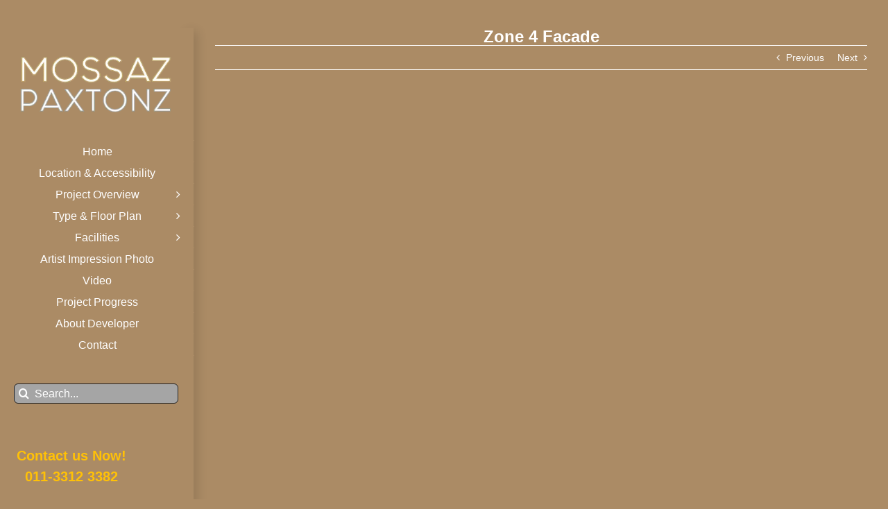

--- FILE ---
content_type: text/html; charset=UTF-8
request_url: https://www.mossazempirecity.com/portfolio-items/zone-4-facade/
body_size: 30418
content:
<!DOCTYPE html><html class="avada-html-layout-wide avada-html-header-position-left" lang="en-US" prefix="og: http://ogp.me/ns# fb: http://ogp.me/ns/fb#" prefix="og: https://ogp.me/ns#"><head><script data-no-optimize="1">var litespeed_docref=sessionStorage.getItem("litespeed_docref");litespeed_docref&&(Object.defineProperty(document,"referrer",{get:function(){return litespeed_docref}}),sessionStorage.removeItem("litespeed_docref"));</script> <meta http-equiv="X-UA-Compatible" content="IE=edge" /><meta http-equiv="Content-Type" content="text/html; charset=utf-8"/><meta name="viewport" content="width=device-width, initial-scale=1" /><title>Zone 4 Facade | Mossaz Empire City @ Petaling Jaya</title><meta name="description" content="38 level of office suites. 6 types of layout plan, unit size from 342 to 494 sqft. On top of Empire City shopping mall. Project awards-winning developer,"/><meta name="robots" content="follow, index, max-snippet:-1, max-video-preview:-1, max-image-preview:large"/><link rel="canonical" href="https://www.mossazempirecity.com/portfolio-items/zone-4-facade/" /><meta property="og:locale" content="en_US" /><meta property="og:type" content="article" /><meta property="og:title" content="Zone 4 Facade | Mossaz Empire City @ Petaling Jaya" /><meta property="og:description" content="38 level of office suites. 6 types of layout plan, unit size from 342 to 494 sqft. On top of Empire City shopping mall. Project awards-winning developer," /><meta property="og:url" content="https://www.mossazempirecity.com/portfolio-items/zone-4-facade/" /><meta property="og:site_name" content="Mossaz Empire City @ Petaling Jaya" /><meta property="og:image" content="https://www.mossazempirecity.com/wp-content/uploads/Empire-City-Overall-Concept-Zone-4-Facade.jpg" /><meta property="og:image:secure_url" content="https://www.mossazempirecity.com/wp-content/uploads/Empire-City-Overall-Concept-Zone-4-Facade.jpg" /><meta property="og:image:width" content="800" /><meta property="og:image:height" content="492" /><meta property="og:image:alt" content="Empire City Overall Concept - Zone 4 Facade" /><meta property="og:image:type" content="image/jpeg" /><meta name="twitter:card" content="summary_large_image" /><meta name="twitter:title" content="Zone 4 Facade | Mossaz Empire City @ Petaling Jaya" /><meta name="twitter:description" content="38 level of office suites. 6 types of layout plan, unit size from 342 to 494 sqft. On top of Empire City shopping mall. Project awards-winning developer," /><meta name="twitter:image" content="https://www.mossazempirecity.com/wp-content/uploads/Empire-City-Overall-Concept-Zone-4-Facade.jpg" /><link rel="alternate" type="application/rss+xml" title="Mossaz Empire City @ Petaling Jaya &raquo; Feed" href="https://www.mossazempirecity.com/feed/" /><link rel="alternate" type="application/rss+xml" title="Mossaz Empire City @ Petaling Jaya &raquo; Comments Feed" href="https://www.mossazempirecity.com/comments/feed/" /><link rel="shortcut icon" href="https://www.mossazempirecity.com/wp-content/uploads/favicon-32x32-1.png" type="image/x-icon" /><link rel="apple-touch-icon" sizes="180x180" href="https://www.mossazempirecity.com/wp-content/uploads/apple-touch-icon.png"><link rel="icon" sizes="192x192" href="https://www.mossazempirecity.com/wp-content/uploads/favicon-32x32-1.png"><meta name="msapplication-TileImage" content="https://www.mossazempirecity.com/wp-content/uploads/favicon-32x32-1.png"><meta property="og:locale" content="en_US"/><meta property="og:type" content="article"/><meta property="og:site_name" content="Mossaz Empire City @ Petaling Jaya"/><meta property="og:title" content="Zone 4 Facade | Mossaz Empire City @ Petaling Jaya"/><meta property="og:url" content="https://www.mossazempirecity.com/portfolio-items/zone-4-facade/"/><meta property="og:image" content="https://www.mossazempirecity.com/wp-content/uploads/Empire-City-Overall-Concept-Zone-4-Facade.jpg"/><meta property="og:image:width" content="800"/><meta property="og:image:height" content="492"/><meta property="og:image:type" content="image/jpeg"/><style id="litespeed-ccss">.qlwapp-whatsapp-icon{font-family:"qlwapp-whatsapp"!important;speak:none;font-style:normal;font-weight:400;font-variant:normal;text-transform:none;line-height:1;-webkit-font-smoothing:antialiased;-moz-osx-font-smoothing:grayscale}.qlwapp-whatsapp-icon:before{content:""}#qlwapp{box-sizing:border-box;font-size:var(--qlwapp-scheme-font-size)}@media (min-width:430px){#qlwapp{width:430px}}#qlwapp *{box-sizing:border-box}#qlwapp.qlwapp-bottom-right{position:fixed;z-index:9999999}#qlwapp.qlwapp-bottom-right{left:auto;right:0}#qlwapp.qlwapp-bottom-right.qlwapp-button .qlwapp-toggle{margin-right:20px}#qlwapp.qlwapp-bottom-right{top:auto;bottom:0}#qlwapp.qlwapp-rounded.qlwapp-button .qlwapp-toggle{border-radius:50px}#qlwapp .qlwapp-container{display:flex;flex-direction:column}#qlwapp .qlwapp-close{font-family:"Source Serif Pro";display:block;opacity:.8;font-style:unset;font-size:24px;font-weight:700;width:24px;height:24px;text-align:center;line-height:24px;z-index:1}#qlwapp .qlwapp-toggle{display:inline-flex;align-items:center;justify-content:center;margin-left:auto;margin-right:auto}#qlwapp .qlwapp-toggle{box-shadow:0 1px 6px 0 rgba(0,0,0,.06),0 2px 32px 0 rgba(0,0,0,.16);margin-top:24px;margin-bottom:24px;position:relative;text-decoration:none}#qlwapp .qlwapp-toggle{outline:none;text-decoration:none}#qlwapp.qlwapp-button .qlwapp-toggle{height:40px;white-space:nowrap;padding:12px 24px}#qlwapp.qlwapp-button .qlwapp-toggle .qlwapp-icon{margin:0 12px 0 0}#qlwapp.qlwapp-button .qlwapp-toggle .qlwapp-close{display:none}#qlwapp .qlwapp-toggle{background-color:var(--qlwapp-scheme-brand,#25d366)}#qlwapp .qlwapp-close,#qlwapp .qlwapp-toggle{color:var(--qlwapp-scheme-text,#fff)}#qlwapp{animation-duration:1.5s;animation-timing-function:ease-in;animation-name:var(--qlwapp-button-animation-name,"none");animation-delay:var(--qlwapp-button-animation-delay,0);animation-iteration-count:1;transform-origin:center;display:none}@-webkit-keyframes smile-3DRotateBottom{from{-webkit-transform:translateY(100%) rotateX(90deg);opacity:0}50%{-webkit-transform:translateY(0) rotateX(0);opacity:1}}@keyframes smile-3DRotateBottom{from{transform:translateY(100%) rotateX(90deg);opacity:0}50%{transform:translateY(0) rotateX(0);opacity:1}}.smile-3DRotateBottom{-webkit-animation-name:smile-3drotatebottom;animation-name:smile-3DRotateBottom;-webkit-perspective:1300px;perspective:1300px;-webkit-transform-style:preserve-3d;transform-style:preserve-3d;-webkit-transform-origin:0 100%;transform-origin:0 100%;-webkit-animation-fill-mode:forwards;animation-fill-mode:forwards;-webkit-animation-timing-function:ease-out;animation-timing-function:ease-out}.cp-modal-popup-container *{-webkit-box-sizing:border-box;-moz-box-sizing:border-box;box-sizing:border-box}.cp-form-container:after,.cp-form:after,.cp-modal-body:after,.cp-modal:after,.cp-row:after{clear:both}.cp-form-container:after,.cp-form-container:before,.cp-form:after,.cp-form:before,.cp-modal-body:after,.cp-modal-body:before,.cp-modal:after,.cp-modal:before,.cp-row:after,.cp-row:before{display:table;content:""}.cp-overlay{position:fixed;width:100%;height:100%;display:none;top:0;bottom:0;left:0;right:0;background:rgba(194,194,194,.1);z-index:9999999999;opacity:0;visibility:hidden}.cp-overlay .cp-modal{opacity:0;visibility:hidden}.cp-modal{width:650px;max-width:100%;z-index:99;display:block;margin:0 auto;position:absolute;top:50%;left:50%;-webkit-transform:translate(-50%,-50%);-moz-transform:translate(-50%,-50%);-ms-transform:translate(-50%,-50%);transform:translate(-50%,-50%);-webkit-perspective:1200px;-moz-perspective:1200px;-ms-perspective:1200px;perspective:1200px;font-style:normal;font-weight:400;font-variant:normal;text-transform:none;line-height:1}.cp-modal-content{display:block;position:relative;z-index:99999;width:100%;overflow:hidden;box-shadow:none}.cp-modal-body{display:block;padding:15px;background:#fff;max-width:100%;overflow:hidden;position:relative;font-size:13px;line-height:1.64;z-index:99999}@media (max-width:768px){.cp-modal{width:80%!important;max-width:100%;height:auto!important}.cp-modal-body{padding:5px 15px}}.cp-modal-body *{font-family:inherit;color:inherit;font-weight:inherit;line-height:inherit;font-size:inherit;font-style:inherit}.cp-row{margin-left:-15px;margin-right:-15px;display:block;position:relative}.cp-modal-body-overlay{position:absolute;top:0;left:0;bottom:0;right:0;background-color:transparent;opacity:1;width:100%;height:100%;padding:0;z-index:0;border-radius:inherit}.cp-modal-popup-container button,.cp-modal-popup-container input{border:1px solid #ddd;box-shadow:none;border-radius:3px;font-family:inherit;padding:10px;outline:0;display:block;margin-bottom:10px;width:100%;max-width:100%}.cp-form input[type=email],.cp-form input[type=text]{-webkit-appearance:none;-moz-appearance:none;-ms-appearance:none;appearance:none}.cp-modal .cp-submit{background-color:#ff4c6b;background-image:none;color:#fff;text-align:center;margin-bottom:0;text-transform:none}@media (max-width:768px){.cp-modal-popup-container button,.cp-modal-popup-container input{padding:7px 10px!important}.cp-form .cp-submit,.cp-form input[type=email],.cp-form input[type=text]{margin:0 0 10px!important}.cp-modal-popup-container input:-moz-placeholder,.cp-modal-popup-container input:-ms-input-placeholder,.cp-modal-popup-container input::-moz-placeholder,.cp-modal-popup-container input::-webkit-input-placeholder{line-height:normal}}.cp-overlay-close{position:fixed;right:35px;top:35px;border:0;color:#f7f7f7;outline:0;z-index:999999999999;line-height:1}.cp-overlay-close.cp-adjacent-close{position:absolute;display:inline-block;width:auto;height:auto;padding:0;margin:0;overflow:hidden}.cp-overlay-close.cp-adjacent-close{left:auto;top:0;right:0;-webkit-transform:translate(50%,-50%);-moz-transform:translate(50%,-50%);-ms-transform:translate(50%,-50%);transform:translate(50%,-50%);overflow:visible}.cp-overlay-close.cp-adjacent-close.cp-adjacent-right{left:auto;top:0;right:0;-webkit-transform:translate(50%,-50%);-moz-transform:translate(50%,-50%);-ms-transform:translate(50%,-50%);transform:translate(50%,-50%)}.cp-overlay-close.cp-adjacent-close .cp-default-close{padding:5px;background:#292929;border-radius:50%}.cp-overlay-close img{border:none;border-radius:0;box-shadow:none;padding:0;margin:0;width:100%;max-width:100%;display:block}@media (max-width:768px){.cp-overlay-close{right:10px;top:10px;max-width:32px}}.cp-msg-on-submit{margin-bottom:5px;font-size:13px;line-height:normal;color:#000}.cp-form-processing-wrap{overflow:hidden;display:none;position:absolute;top:0;left:0;bottom:0;right:0;background:rgba(255,255,255,.99);opacity:1;width:100%;padding:0;z-index:99999999}.cp-form-after-submit{width:100%;height:100%}.cp-form-processing{display:block;visibility:hidden;border:1px solid transparent}.cp-msg-on-submit{font-size:18px;display:inline-block;visibility:visible;position:absolute;width:100%;height:100%;z-index:999999999999;border:1px solid transparent}.cp-form-after-submit,.cp-form-processing,.smile-absolute-loader{border-radius:inherit}.cp-animate-container,.cp-modal,.cp-modal-content{height:auto}.cp-overlay-background{position:absolute;top:0;left:0;bottom:0;right:0;background-color:transparent;opacity:1;width:100%;height:100%;padding:0;z-index:0;border-radius:inherit}.smile-absolute-loader{width:100%;height:100%;background-color:transparent;z-index:99999;visibility:hidden}.smile-absolute-loader{position:absolute}.smile-loader{position:absolute;left:50%;top:50%;-webkit-transform:translate(-50%,-50%);-moz-transform:translate(-50%,-50%);-ms-transform:translate(-50%,-50%);-o-transform:translate(-50%,-50%);transform:translate(-50%,-50%)}.smile-loading-bar{display:inline-block;width:6px;height:29px;border-radius:4px;-webkit-animation:loading 1s ease-in-out infinite;-moz-animation:loading 1s ease-in-out infinite;animation:loading 1s ease-in-out infinite;margin-right:1px}.smile-loading-bar:nth-child(1){background-color:#3498db;-webkit-animation-delay:0;-moz-animation-delay:0;animation-delay:0}.smile-loading-bar:nth-child(2){background-color:#e74c3c;-webkit-animation-delay:90ms;-moz-animation-delay:90ms;animation-delay:90ms}.smile-loading-bar:nth-child(3){background-color:#f1c40f;-webkit-animation-delay:.18s;-moz-animation-delay:.18s;animation-delay:.18s}.smile-loading-bar:nth-child(4){background-color:#2ecc71;-webkit-animation-delay:.27s;-moz-animation-delay:.27s;animation-delay:.27s}@-webkit-keyframes loading{0%{-webkit-transform:scale(1)}20%{-webkit-transform:scale(1,2.2)}40%{-webkit-transform:scale(1)}}@-moz-keyframes loading{0%{-moz-transform:scale(1)}20%{-moz-transform:scale(1,2.2)}40%{-moz-transform:scale(1)}}@keyframes loading{0%{transform:scale(1)}20%{transform:scale(1,2.2)}40%{transform:scale(1)}}.cp-form-container{clear:both;float:none;margin:auto auto 10px auto}.cp-form-container .cp-form-layout-3{margin-left:15px;margin-right:15px}.cp-form-container ::-webkit-input-placeholder{font-family:inherit;line-height:normal;color:inherit;opacity:1}.cp-form-container :-moz-placeholder{font-family:inherit;line-height:normal;color:inherit;opacity:1}.cp-form-container ::-moz-placeholder{font-family:inherit;line-height:normal;color:inherit;opacity:1}.cp-form-container :-ms-input-placeholder{font-family:inherit;line-height:normal;color:inherit;opacity:1}.cp-form-container :placeholder-shown{font-family:inherit;line-height:normal;color:inherit;opacity:1}.cp-form-container .cp-submit{background-color:#ff4c6b;background-image:none;color:#fff;text-align:center;margin-bottom:0;text-transform:none}.cp-form-container label{font-size:14px;line-height:normal;margin-bottom:5px;text-align:left;display:block}.cp-form-container .cp-form-layout-3 label{display:none}.cp-form-container .cp-form-field input{outline:0;box-shadow:none}.cp-form-container .cp-form-field input{font-size:16px;line-height:normal;border:1px solid #ddd;box-shadow:none;border-radius:3px;font-family:inherit;padding:10px;outline:0;display:block;margin:0 0 10px;width:100%;max-width:100%}.cp-modal-popup-container .cp-form-field input:not(.cp-checkbox){-webkit-appearance:none;-moz-appearance:none;-ms-appearance:none;appearance:none}@media (max-width:768px){.cp-form-container .cp-form-field input:-moz-placeholder,.cp-form-container .cp-form-field input:-ms-input-placeholder,.cp-form-container .cp-form-field input::-moz-placeholder,.cp-form-container .cp-form-field input::-webkit-input-placeholder{line-height:normal;font-size:.85em!important}}.cp-form-container .cp-submit{width:auto;display:inline-block}.cp-form-container .cp-form-layout-3 .cp-submit{display:block}.cp-form-container .cp-submit-wrap-full .cp-submit{width:100%}.cp-form-container .cp-form-layout-3 label:not(.cp-label){display:none!important}.cp-form-container .cp-form-layout-3 .cp-all-inputs-wrap{padding:0}@media (min-width:768px){.cp-form-container .cp-form-layout-3 .cp-form-field{padding:0 5px}.cp-form-container .cp-form-layout-3 .cp-submit-wrap{padding:0 0 0 5px}.cp-form-container .cp-form-layout-3 .cp-form-field:first-child{padding-left:0}.cp-form-container .cp-form-layout-3 .cp-form-field input{margin-bottom:0}}.cp-form-container .cp-all-inputs-wrap{padding:0}.cp-form-container input:-webkit-autofill{box-shadow:0 0 0 1000px #fff inset!important;-webkit-box-shadow:0 0 0 1000px #fff inset!important}.cp-form-container input[type=number]{height:auto}input.cp-input.cp-email{height:auto}a.cp_nofollow{clear:both}.cp-module .col-lg-12,.cp-module .col-lg-3,.cp-module .col-lg-6,.cp-module .col-lg-9,.cp-module .col-md-12,.cp-module .col-md-3,.cp-module .col-md-6,.cp-module .col-md-9,.cp-module .col-sm-12,.cp-module .col-sm-3,.cp-module .col-sm-6,.cp-module .col-sm-9,.cp-module .col-xs-12{position:relative;min-height:1px;padding-left:15px;padding-right:15px;box-sizing:border-box}.cp-module .col-xs-12{float:left;box-sizing:border-box}.cp-module .col-xs-12{width:100%}@media (min-width:768px){.cp-module .col-sm-12,.cp-module .col-sm-3,.cp-module .col-sm-6,.cp-module .col-sm-9{float:left}.cp-module .col-sm-12{width:100%}.cp-module .col-sm-9{width:75%}.cp-module .col-sm-6{width:50%}.cp-module .col-sm-3{width:25%}}@media (min-width:992px){.cp-module .col-md-12,.cp-module .col-md-3,.cp-module .col-md-6,.cp-module .col-md-9{float:left}.cp-module .col-md-12{width:100%}.cp-module .col-md-9{width:75%}.cp-module .col-md-6{width:50%}.cp-module .col-md-3{width:25%}}@media (min-width:1200px){.cp-module .col-lg-12,.cp-module .col-lg-3,.cp-module .col-lg-6,.cp-module .col-lg-9{float:left}.cp-module .col-lg-12{width:100%}.cp-module .col-lg-9{width:75%}.cp-module .col-lg-6{width:50%}.cp-module .col-lg-3{width:25%}}.cp-form input[name=cp_set_hp]{display:none}input.cp-input.cp-number[type=number]::-webkit-inner-spin-button,input.cp-input.cp-number[type=number]::-webkit-outer-spin-button{-webkit-appearance:none;-moz-appearance:none;appearance:none}:root{--button_padding:11px 23px}.portfolio-full .flexslider{margin-bottom:70px}[class*=" awb-icon-"]{font-family:awb-icons!important;speak:never;font-style:normal;font-weight:400;font-variant:normal;text-transform:none;line-height:1;-webkit-font-smoothing:antialiased;-moz-osx-font-smoothing:grayscale}.awb-icon-bars:before{content:"\f0c9"}*{box-sizing:border-box}input[type=email],input[type=number],input[type=search],input[type=submit],input[type=text]{-webkit-appearance:none;-webkit-border-radius:0}input[type=search]::-webkit-search-decoration{-webkit-appearance:none}body{margin:0;min-width:320px;-webkit-text-size-adjust:100%;overflow-x:hidden;overflow-y:scroll;color:var(--body_typography-color);font-size:var(--body_typography-font-size,16px);font-family:var(--body_typography-font-family,inherit)}#boxed-wrapper{overflow-x:hidden;overflow-x:clip}#wrapper{overflow:visible}img{border-style:none;vertical-align:top;max-width:100%;height:auto}a{text-decoration:none}input{font-family:var(--body_typography-font-family,inherit);vertical-align:middle;color:var(--body_typography-color)}form{margin:0;padding:0;border-style:none}#main{padding:55px 10px 45px;clear:both}#content{width:71.1702128%;float:left;min-height:1px}.s{float:none}input[type=email],input[type=number],input[type=text]{border:1px solid #d2d2d2;font-size:13px;color:#747474;padding:8px 15px;width:100%;box-sizing:border-box}.single-navigation{min-height:34px;line-height:34px;border-top:1px solid #e7e6e6;border-bottom:1px solid #e7e6e6;margin-bottom:60px;text-align:right}.single-navigation a{display:inline-block;position:relative}.single-navigation a[rel=next]{margin-left:15px;margin-right:1em}.single-navigation a[rel=prev]:before{position:absolute;top:50%;transform:translateY(-51%);left:-1em;font-family:awb-icons;content:"\f104"}.single-navigation a[rel=next]:after{position:absolute;top:50%;transform:translateY(-51%);right:-1em;font-family:awb-icons;content:"\f105"}.layout-wide-mode #wrapper{width:100%;max-width:none}#sliders-container{position:relative}.searchform .fusion-search-form-content{display:flex;align-items:center;overflow:hidden;width:100%}.searchform .fusion-search-form-content .fusion-search-field{flex-grow:1}.searchform .fusion-search-form-content .fusion-search-field input{background-color:#fff;border:1px solid #d2d2d2;color:#747474;font-size:13px;padding:8px 15px;height:33px;width:100%;box-sizing:border-box;margin:0;outline:0}.searchform .fusion-search-form-content .fusion-search-button input[type=submit]{background:#000;border:none;border-radius:0;color:#fff;font-size:1em;height:33px;line-height:33px;margin:0;padding:0;width:33px;text-indent:0;font-family:awb-icons;font-weight:400;text-shadow:none;-webkit-font-smoothing:antialiased}.fusion-search-form-clean .searchform:not(.fusion-search-form-classic) .fusion-search-form-content{position:relative}.fusion-search-form-clean .searchform:not(.fusion-search-form-classic) .fusion-search-button{position:absolute}.fusion-search-form-clean .searchform:not(.fusion-search-form-classic) .fusion-search-button input[type=submit]{background-color:transparent;color:#aaa9a9}.flexslider .slides{margin:0;padding:0;list-style:none;z-index:1000}.flexslider{margin:0;padding:0}.flexslider .slides{overflow:hidden}.flexslider .slides li{display:none;-webkit-backface-visibility:hidden}.flexslider .slides img{width:100%;max-width:100%;display:block}.flexslider .slides:after{content:".";display:block;clear:both;visibility:hidden;line-height:0;height:0}.flexslider .slides{z-index:2}.flexslider{margin:0 0 60px;background-color:transparent;position:relative}.fusion-row{margin:0 auto}.fusion-row:after,.fusion-row:before{content:" ";display:table}.fusion-row:after{clear:both}.screen-reader-text{border:0;clip:rect(1px,1px,1px,1px);-webkit-clip-path:inset(50%);clip-path:inset(50%);height:1px;margin:-1px;overflow:hidden;padding:0;position:absolute!important;width:1px;word-wrap:normal!important}.rich-snippet-hidden{display:none}.fusion-page-load-link{display:none}.fusion-disable-outline input{outline:0}.fusion-flexslider.fusion-post-slideshow{overflow:visible}.single h1.entry-title{margin-top:0}html:not(.avada-html-layout-boxed):not(.avada-html-layout-framed),html:not(.avada-html-layout-boxed):not(.avada-html-layout-framed) body{background-color:var(--bg_color);background-blend-mode:var(--bg-color-overlay)}body{background-image:var(--bg_image);background-repeat:var(--bg_repeat)}#main,.layout-wide-mode #main,.layout-wide-mode #wrapper,body,html{background-color:var(--content_bg_color)}#main{background-image:var(--content_bg_image);background-repeat:var(--content_bg_repeat)}#toTop{background-color:#333;border-radius:4px 4px 0 0;bottom:0;height:35px;position:fixed;text-align:center;width:48px;opacity:0;z-index:100000;line-height:1}#toTop:before{line-height:35px;content:"\f106";-webkit-font-smoothing:antialiased;font-family:awb-icons;font-size:22px;color:#fff}.to-top-container #toTop{border-radius:var(--totop_border_radius) var(--totop_border_radius) 0 0}.to-top-right #toTop{right:75px}.fusion-mobile-logo{display:none}.fusion-header-tagline{margin:0;padding:0;line-height:32px;font-weight:400;font-size:var(--tagline_font_size);color:var(--tagline_font_color)}.fusion-logo{display:block;float:left;max-width:100%}.fusion-logo:after,.fusion-logo:before{content:" ";display:table}.fusion-logo:after{clear:both}.fusion-logo a{display:block;max-width:100%}.fusion-logo img{width:auto}.fusion-sub-menu-slide .fusion-main-menu>ul>li>.sub-menu{margin-top:20px}body.side-header #side-header .fusion-main-menu ul ul{right:auto}body.side-header #side-header .fusion-header-content-3-wrapper{display:flex;flex-wrap:wrap}body.side-header-left #wrapper{margin-left:280px;width:auto}body.side-header-left #side-header{left:0}body.side-header-left #side-header .side-header-border{border-right-width:1px;border-right-style:solid}body.side-header-left #side-header .fusion-main-menu>ul>li>ul{left:279px;top:0}body.side-header-left #side-header .fusion-main-menu>ul>li>ul{left:calc(var(--side_header_width) - 1px)}body.side-header-left #side-header.header-shadow .side-header-border:after{box-shadow:10px 0 15px -5px rgba(0,0,0,.14);right:0;width:25px}#side-header{width:280px;height:100%;position:absolute;z-index:3000;-webkit-backface-visibility:hidden;box-sizing:border-box}#side-header .side-header-background-color,#side-header .side-header-background-image,#side-header .side-header-border{z-index:-1;position:absolute;top:0;bottom:0;height:100vh;width:280px}#side-header .side-header-border{z-index:0;border-color:var(--header_border_color)}#side-header .side-header-wrapper{padding-bottom:20px;z-index:1}#side-header .side-header-wrapper:after,#side-header .side-header-wrapper:before{content:" ";display:table}#side-header .side-header-wrapper:after{clear:both}#side-header .fusion-logo{float:none}#side-header .fusion-logo-center .fusion-logo{float:none;text-align:center}#side-header .fusion-main-menu{float:none;-webkit-backface-visibility:hidden;position:relative;z-index:1;clear:both}#side-header .fusion-main-menu ul ul{top:0;border-top:0}#side-header .fusion-main-menu>ul>li{float:none;padding:0}#side-header .fusion-main-menu>ul>li>a{border-top-width:0;border-bottom-width:1px;border-right:0;border-style:solid;height:auto}#side-header .fusion-main-menu>ul>li:first-child>a{border-top-width:1px;border-style:solid}#side-header .fusion-main-menu>ul .sub-menu>li:last-child>a{border-bottom:none}.side-header-left #side-header .fusion-main-menu>ul>li>a{border-left-width:0}#side-header .side-header-content:after,#side-header .side-header-content:before{content:" ";display:table}#side-header .side-header-content:after{clear:both}#side-header .fusion-header-tagline{margin-top:40px;float:none;text-align:left}#side-header .side-header-content-3 .searchform{margin-top:40px}.fusion-main-menu{float:right;position:relative;z-index:200;overflow:hidden}.fusion-main-menu>ul>li{padding-right:45px}.fusion-main-menu>ul>li:last-child{padding-right:0}.fusion-main-menu>ul>li>a{display:flex;align-items:center;line-height:1;-webkit-font-smoothing:subpixel-antialiased}.fusion-main-menu ul{list-style:none;margin:0;padding:0}.fusion-main-menu ul a{display:block;box-sizing:content-box}.fusion-main-menu li{float:left;margin:0;padding:0;position:relative}.fusion-main-menu .fusion-dropdown-menu{overflow:hidden}.fusion-main-menu .sub-menu{position:absolute;left:0;visibility:hidden;opacity:0;z-index:1}.fusion-main-menu .sub-menu li{float:none;margin:0;padding:0}.fusion-main-menu .sub-menu a{border:0;padding:7px 20px;line-height:19px;text-indent:0;height:auto}.fusion-caret{margin-left:9px}.side-header-left .fusion-main-menu .fusion-caret{display:inline-flex}.side-header-left .fusion-main-menu .fusion-caret{position:absolute}.side-header-left .fusion-caret{margin-left:9px}.fusion-caret .fusion-dropdown-indicator{vertical-align:middle}.fusion-caret .fusion-dropdown-indicator:before{content:"\f107";font-family:awb-icons;font-style:normal}.side-header-left .fusion-main-menu .fusion-caret .fusion-dropdown-indicator:before{content:"\f105"}.fusion-mobile-nav-holder{display:none;clear:both;color:#333}.fusion-mobile-menu-icons{display:none;position:relative;top:0;right:0;vertical-align:middle;text-align:right}.fusion-mobile-menu-icons a{float:right;font-size:21px;margin-left:20px}body.side-header-left #side-header.header-shadow .side-header-border:after{content:"";z-index:99996;position:absolute;top:0;height:100%}.side-header-left.menu-text-align-center .fusion-main-menu>ul>li>a{justify-content:center}#side-header,#side-header .side-header-background-color,#side-header .side-header-background-image,#side-header .side-header-border{width:var(--side_header_width)}body.side-header-left #wrapper{margin-left:var(--side_header_width)}#side-header .fusion-main-menu>ul>li>a{border-bottom-color:var(--header_border_color)}#side-header .fusion-main-menu>ul>li>a{border-top-color:var(--header_border_color)}#side-header .fusion-main-menu>ul>li>a,#side-header .side-header-content{padding-left:var(--header_padding-left);padding-right:var(--header_padding-right)}.side-header-wrapper{padding-top:var(--header_padding-top);padding-bottom:var(--header_padding-bottom)}.side-header-left .fusion-main-menu>ul>li>a>.fusion-caret{right:var(--header_padding-right)}.side-header .side-header-background-color{background-color:var(--header_bg_color)}html:not(.avada-has-site-width-percent) #main{padding-left:30px;padding-right:30px}#side-header .fusion-logo{margin:var(--logo_margin-top) var(--logo_margin-right) var(--logo_margin-bottom) var(--logo_margin-left)}body:not(.mobile-logo-pos-right) #side-header .fusion-header-tagline{order:1}.fusion-main-menu>ul>li{padding-right:var(--nav_padding)}.fusion-main-menu>ul>li>a{border-color:transparent}.fusion-main-menu .sub-menu{font-family:var(--body_typography-font-family);font-weight:var(--body_typography-font-weight);width:var(--dropdown_menu_width);background-color:var(--menu_sub_bg_color)}.fusion-main-menu .sub-menu li a{font-family:var(--body_typography-font-family);font-weight:var(--body_typography-font-weight);padding-top:var(--mainmenu_dropdown_vertical_padding);padding-bottom:var(--mainmenu_dropdown_vertical_padding);color:var(--menu_sub_color);font-size:var(--nav_dropdown_font_size)}.fusion-main-menu .fusion-dropdown-menu .sub-menu li a{font-family:var(--body_typography-font-family);font-weight:var(--body_typography-font-weight);padding-top:var(--mainmenu_dropdown_vertical_padding);padding-bottom:var(--mainmenu_dropdown_vertical_padding);border-bottom-color:var(--menu_sub_sep_color);color:var(--menu_sub_color);font-size:var(--nav_dropdown_font_size)}body:not(.fusion-header-layout-v6) .fusion-main-menu>ul>li>a,body:not(.fusion-top-header) .fusion-main-menu>ul>li>a{height:var(--nav_height)}.avada-menu-highlight-style-bar .fusion-main-menu .sub-menu{border-top:var(--dropdown_menu_top_border_size) solid var(--menu_hover_first_color)}.avada-menu-highlight-style-bar:not(.fusion-header-layout-v6) .fusion-main-menu>ul>li>a{border-top-width:var(--nav_highlight_border);border-top-style:solid}.avada-menu-highlight-style-bar:not(.fusion-top-header) .fusion-main-menu>ul>li>a:not(.fusion-main-menu-icon){line-height:calc(var(--nav_height) - var(--nav_highlight_border))}#side-header .fusion-main-menu>ul>li>a{min-height:var(--nav_height);text-align:var(--menu_text_align)}.avada-has-megamenu-shadow .fusion-main-menu .sub-menu{box-shadow:1px 1px 30px rgba(0,0,0,.06)}.avada-has-mainmenu-dropdown-divider .fusion-main-menu .fusion-dropdown-menu .sub-menu li a{border-bottom-width:1px;border-bottom-style:solid}.fusion-main-menu>ul>li>a{font-family:var(--nav_typography-font-family);font-weight:var(--nav_typography-font-weight);font-size:var(--nav_typography-font-size);letter-spacing:var(--nav_typography-letter-spacing);text-transform:var(--nav_typography-text-transform);font-style:var(--nav_typography-font-style,normal)}.fusion-main-menu>ul>li>a{color:var(--nav_typography-color)}.fusion-mobile-menu-icons{margin-top:var(--mobile_menu_icons_top_margin)}.fusion-mobile-menu-icons a{color:var(--mobile_menu_toggle_color)}.fusion-mobile-menu-icons a:after,.fusion-mobile-menu-icons a:before{color:var(--mobile_menu_toggle_color)}.searchform .fusion-search-form-content .fusion-search-button input[type=submit],.searchform .fusion-search-form-content .fusion-search-field input,input.s,input[type=email],input[type=number],input[type=text]{height:var(--form_input_height);padding-top:0;padding-bottom:0}.searchform .fusion-search-form-content .fusion-search-button input[type=submit]{width:var(--form_input_height)}.searchform .fusion-search-form-content .fusion-search-button input[type=submit]{line-height:var(--form_input_height)}input.s,input[type=email],input[type=number],input[type=text]{background-color:var(--form_bg_color);font-size:var(--form_text_size);color:var(--form_text_color)}.searchform .fusion-search-form-content .fusion-search-field input{background-color:var(--form_bg_color);font-size:var(--form_text_size)}.fusion-search-form-clean .searchform:not(.fusion-search-form-classic) .fusion-search-form-content .fusion-search-button input[type=submit]{font-size:var(--form_text_size);color:var(--form_text_color)}.searchform .fusion-search-form-content .fusion-search-field input{color:var(--form_text_color)}.searchform .s::-moz-placeholder,input::-moz-placeholder{color:var(--form_text_color)}.searchform .s::-webkit-input-placeholder,input::-webkit-input-placeholder{color:var(--form_text_color)}.searchform .fusion-search-form-content .fusion-search-field input,input.s,input[type=email],input[type=number],input[type=text]{border-width:var(--form_border_width-top) var(--form_border_width-right) var(--form_border_width-bottom) var(--form_border_width-left);border-color:var(--form_border_color);border-radius:var(--form_border_radius)}:root{--adminbar-height:0px}#main .fusion-row,.fusion-page-title-row{max-width:var(--site_width)}html:not(.avada-has-site-width-percent) #main{padding-left:30px;padding-right:30px}#main{padding-left:30px;padding-right:30px;padding-top:var(--main_padding-top);padding-bottom:var(--main_padding-bottom)}.layout-wide-mode #wrapper{width:100%;max-width:none}.fusion-page-title-bar{clear:both;padding:0 10px;height:var(--page_title_height);width:100%;background-position:center center;background-repeat:no-repeat;background-origin:border-box;background-color:var(--page_title_bg_color);border-top:1px solid;border-bottom:1px solid;background-image:var(--page_title_bg);border-color:var(--page_title_border_color);background-size:auto}.fusion-page-title-bar h1{margin:0;padding:0;line-height:26px;font-weight:400;font-size:14px;color:#343333}.fusion-page-title-bar h1{font-size:18px;color:var(--page_title_color)}.fusion-page-title-bar .fusion-page-title-row h1{font-size:var(--page_title_font_size);line-height:var(--page_title_line_height)}@media only screen and (-webkit-min-device-pixel-ratio:1.5),only screen and (min-resolution:144dpi),only screen and (min-resolution:1.5dppx){.fusion-page-title-bar{background-image:var(--page_title_bg_retina,var(--page_title_bg));background-size:cover}}.fusion-page-title-row{margin:0 auto;height:100%}.fusion-page-title-wrapper{display:flex;align-items:center;justify-content:space-between;position:relative;height:100%;width:100%}.fusion-page-title-bar-center .fusion-page-title-captions{text-align:center;width:100%}html:not(.avada-has-site-width-percent) .fusion-page-title-bar{padding-left:30px;padding-right:30px}.avada-has-titlebar-content_only.fusion-body .fusion-page-title-bar{background:0 0;border:none}.fusion-main-menu .sub-menu,.fusion-main-menu .sub-menu li a,body{font-family:var(--body_typography-font-family);font-weight:var(--body_typography-font-weight);letter-spacing:var(--body_typography-letter-spacing);font-style:var(--body_typography-font-style,normal)}body{font-size:var(--body_typography-font-size)}.fusion-main-menu .sub-menu,.fusion-main-menu .sub-menu li a,body{line-height:var(--body_typography-line-height)}body{color:var(--body_typography-color)}.single-navigation a[rel=next]:after,.single-navigation a[rel=prev]:before,body a,body a:after,body a:before{color:var(--link_color)}.fusion-page-title-bar h1,h1{font-family:var(--h1_typography-font-family);font-weight:var(--h1_typography-font-weight);line-height:var(--h1_typography-line-height);letter-spacing:var(--h1_typography-letter-spacing);text-transform:var(--h1_typography-text-transform);font-style:var(--h1_typography-font-style,normal)}h1{font-size:var(--h1_typography-font-size)}h1{color:var(--h1_typography-color)}h1{margin-top:var(--h1_typography-margin-top);margin-bottom:var(--h1_typography-margin-bottom)}.fusion-header-tagline,h3{font-family:var(--h3_typography-font-family);font-weight:var(--h3_typography-font-weight);line-height:var(--h3_typography-line-height);letter-spacing:var(--h3_typography-letter-spacing);text-transform:var(--h3_typography-text-transform);font-style:var(--h3_typography-font-style,normal)}h3{font-size:var(--h3_typography-font-size)}h3{color:var(--h3_typography-color)}h3{margin-top:var(--h3_typography-margin-top);margin-bottom:var(--h3_typography-margin-bottom)}.fusion-search-form-clean .searchform:not(.fusion-search-form-classic) .fusion-search-form-content .fusion-search-field input{padding-left:var(--form_input_height)}.single-navigation{border-color:var(--sep_color)}:root{--awb-color1:#fff;--awb-color1-h:0;--awb-color1-s:0%;--awb-color1-l:100%;--awb-color1-a:100%;--awb-color2:#ffeb3b;--awb-color2-h:54;--awb-color2-s:100%;--awb-color2-l:62%;--awb-color2-a:100%;--awb-color3:#ffe500;--awb-color3-h:54;--awb-color3-s:100%;--awb-color3-l:50%;--awb-color3-a:100%;--awb-color4:#ab8b65;--awb-color4-h:33;--awb-color4-s:29%;--awb-color4-l:53%;--awb-color4-a:100%;--awb-color5:#592f00;--awb-color5-h:32;--awb-color5-s:100%;--awb-color5-l:17%;--awb-color5-a:100%;--awb-color6:#824b00;--awb-color6-h:35;--awb-color6-s:100%;--awb-color6-l:25%;--awb-color6-a:100%;--awb-color7:#3e3e3e;--awb-color7-h:0;--awb-color7-s:0%;--awb-color7-l:24%;--awb-color7-a:100%;--awb-color8:#333;--awb-color8-h:0;--awb-color8-s:0%;--awb-color8-l:20%;--awb-color8-a:100%;--awb-custom10:#ebeaea;--awb-custom10-h:0;--awb-custom10-s:2%;--awb-custom10-l:92%;--awb-custom10-a:100%;--awb-custom11:#ffc107;--awb-custom11-h:45;--awb-custom11-s:100%;--awb-custom11-l:51%;--awb-custom11-a:100%;--awb-custom12:#747474;--awb-custom12-h:0;--awb-custom12-s:0%;--awb-custom12-l:45%;--awb-custom12-a:100%;--awb-custom13:#e0dede;--awb-custom13-h:0;--awb-custom13-s:3%;--awb-custom13-l:87%;--awb-custom13-a:100%;--awb-custom14:#bfbfbf;--awb-custom14-h:0;--awb-custom14-s:0%;--awb-custom14-l:75%;--awb-custom14-a:100%;--awb-custom15:#8c8989;--awb-custom15-h:0;--awb-custom15-s:1%;--awb-custom15-l:54%;--awb-custom15-a:100%;--awb-custom16:#ddd;--awb-custom16-h:0;--awb-custom16-s:0%;--awb-custom16-l:87%;--awb-custom16-a:100%;--awb-custom17:#d69e5a;--awb-custom17-h:33;--awb-custom17-s:60%;--awb-custom17-l:60%;--awb-custom17-a:100%;--awb-custom18:#29292a;--awb-custom18-h:240;--awb-custom18-s:1%;--awb-custom18-l:16%;--awb-custom18-a:100%;--awb-typography1-font-family:Inter,Arial,Helvetica,sans-serif;--awb-typography1-font-size:46px;--awb-typography1-font-weight:600;--awb-typography1-font-style:normal;--awb-typography1-line-height:1.2;--awb-typography1-letter-spacing:-.015em;--awb-typography1-text-transform:none;--awb-typography2-font-family:Inter,Arial,Helvetica,sans-serif;--awb-typography2-font-size:24px;--awb-typography2-font-weight:600;--awb-typography2-font-style:normal;--awb-typography2-line-height:1.1;--awb-typography2-letter-spacing:0px;--awb-typography2-text-transform:none;--awb-typography3-font-family:Inter,Arial,Helvetica,sans-serif;--awb-typography3-font-size:16px;--awb-typography3-font-weight:500;--awb-typography3-font-style:normal;--awb-typography3-line-height:1.2;--awb-typography3-letter-spacing:.015em;--awb-typography3-text-transform:none;--awb-typography4-font-family:Inter,Arial,Helvetica,sans-serif;--awb-typography4-font-size:16px;--awb-typography4-font-weight:400;--awb-typography4-font-style:normal;--awb-typography4-line-height:1.72;--awb-typography4-letter-spacing:.015em;--awb-typography4-text-transform:none;--awb-typography5-font-family:Inter,Arial,Helvetica,sans-serif;--awb-typography5-font-size:13px;--awb-typography5-font-weight:400;--awb-typography5-font-style:normal;--awb-typography5-line-height:1.72;--awb-typography5-letter-spacing:.015em;--awb-typography5-text-transform:none;--site_width:1100px;--site_width-int:1100;--margin_offset-top:0px;--margin_offset-bottom:0px;--margin_offset-top-no-percent:0px;--margin_offset-bottom-no-percent:0px;--main_padding-top:0px;--main_padding-top-or-55px:0px;--main_padding-bottom:30px;--hundredp_padding:30px;--hundredp_padding-fallback_to_zero:30px;--hundredp_padding-fallback_to_zero_px:30px;--hundredp_padding-hundred_percent_negative_margin:-30px;--sidebar_width:23%;--sidebar_gutter:80px;--sidebar_2_1_width:21%;--sidebar_2_2_width:21%;--dual_sidebar_gutter:40px;--grid_main_break_point:1000;--side_header_break_point:1000;--content_break_point:600;--typography_sensitivity:.3;--typography_factor:1.5;--primary_color:#ab8b65;--primary_color-85a:rgba(171,139,101,.85);--primary_color-7a:rgba(171,139,101,.7);--primary_color-5a:rgba(171,139,101,.5);--primary_color-35a:rgba(171,139,101,.35);--primary_color-2a:rgba(171,139,101,.2);--header_bg_repeat:no-repeat;--side_header_width:280px;--side_header_width-int:280;--header_padding-top:0px;--header_padding-bottom:0px;--header_padding-left:20px;--header_padding-right:20px;--menu_highlight_background:#ab8b65;--menu_arrow_size-width:12px;--menu_arrow_size-height:23px;--nav_highlight_border:3px;--nav_padding:45px;--nav_padding-no-zero:45px;--dropdown_menu_top_border_size:3px;--dropdown_menu_width:250px;--mainmenu_dropdown_vertical_padding:7px;--menu_sub_bg_color:var(--awb-color5);--menu_bg_hover_color:var(--awb-color4);--menu_sub_sep_color:var(--awb-color4);--menu_h45_bg_color:#29292a;--nav_typography-font-family:Arial,Helvetica,sans-serif;--nav_typography-font-weight:400;--nav_typography-font-size:16px;--nav_typography-letter-spacing:0px;--nav_typography-color:#fff;--nav_typography-color-65a:rgba(255,255,255,.65);--nav_typography-color-35a:rgba(255,255,255,.35);--menu_hover_first_color:#ffeb3b;--menu_hover_first_color-65a:rgba(255,235,59,.65);--menu_sub_color:#d6d6d6;--nav_dropdown_font_size:13px;--flyout_menu_icon_font_size:20px;--flyout_menu_icon_font_size_px:20px;--snav_font_size:12px;--sec_menu_lh:44px;--header_top_menu_sub_color:#d6d6d6;--mobile_menu_icons_top_margin:0px;--mobile_menu_nav_height:35px;--mobile_header_bg_color:#ab8b65;--mobile_menu_background_color:#ab8b65;--mobile_menu_hover_color:rgba(58,75,84,.72);--mobile_menu_border_color:#ab8b65;--mobile_menu_toggle_color:#dadada;--mobile_menu_typography-font-family:Arial,Helvetica,sans-serif;--mobile_menu_typography-font-size:14px;--mobile_menu_typography-font-weight:400;--mobile_menu_typography-line-height:35px;--mobile_menu_typography-letter-spacing:0px;--mobile_menu_typography-color:#fff;--mobile_menu_typography-font-size-30-or-24px:24px;--mobile_menu_typography-font-size-open-submenu:var(--mobile_menu_typography-font-size,13px);--mobile_menu_font_hover_color:#ffe500;--menu_icon_size:14px;--logo_alignment:center;--logo_background_color:#ab8b65;--slidingbar_width:300px;--slidingbar_width-percent_to_vw:300px;--slidingbar_content_padding-top:60px;--slidingbar_content_padding-bottom:60px;--slidingbar_content_padding-left:30px;--slidingbar_content_padding-right:30px;--slidingbar_bg_color:#3a4b54;--slidingbar_divider_color:#505152;--slidingbar_link_color:#bfbfbf;--slidingbar_link_color_hover:#ab8b65;--footer_divider_color:#505152;--footer_headings_typography-font-family:Arial,Helvetica,sans-serif;--footer_headings_typography-font-size:13px;--footer_headings_typography-font-weight:400;--footer_headings_typography-line-height:1.5;--footer_headings_typography-letter-spacing:0px;--footer_headings_typography-color:#ddd;--footer_text_color:#8c8989;--sidebar_bg_color:#3a4b54;--bg_image:none;--bg_repeat:no-repeat;--bg_color:#ab8b65;--bg-color-overlay:normal;--bg_pattern:url("//www.mossazempirecity.com/wp-content/themes/Avada/assets/images/patterns/pattern1.png");--content_bg_color:#ab8b65;--content_bg_image:none;--content_bg_repeat:no-repeat;--body_typography-font-family:Arial,Helvetica,sans-serif;--body_typography-font-size:14px;--base-font-size:14;--body_typography-font-weight:400;--body_typography-line-height:1.5;--body_typography-letter-spacing:0px;--body_typography-color:#dbd9d9;--link_color:#fff;--link_color-8a:rgba(255,255,255,.8);--link_hover_color:#ab8b65;--link_hover_color-85a:rgba(171,139,101,.85);--link_hover_color-7a:rgba(171,139,101,.7);--link_hover_color-5a:rgba(171,139,101,.5);--link_hover_color-35a:rgba(171,139,101,.35);--link_hover_color-2a:rgba(171,139,101,.2);--awb-link_decoration_line:none;--awb-link_decoration_style:solid;--awb-link_decoration_thickness:1px;--awb-link_decoration_line_hover:none;--awb-link_decoration_style_hover:solid;--awb-link_decoration_thickness_hover:1px;--h1_typography-font-family:Arial,Helvetica,sans-serif;--h1_typography-font-weight:700;--h1_typography-line-height:1.2;--h1_typography-letter-spacing:0px;--h1_typography-font-size:22px;--h1_typography-color:#fff;--h1_typography-margin-top:.67em;--h1_typography-margin-bottom:.67em;--h2_typography-font-family:Arial,Helvetica,sans-serif;--h2_typography-font-weight:700;--h2_typography-line-height:1.5;--h2_typography-letter-spacing:0px;--h2_typography-font-size:22px;--h2_typography-color:#fff;--h2_typography-margin-top:0em;--h2_typography-margin-bottom:1.1em;--h3_typography-font-family:Arial,Helvetica,sans-serif;--h3_typography-font-weight:700;--h3_typography-line-height:1.5;--h3_typography-letter-spacing:0px;--h3_typography-font-size:20px;--h3_typography-color:#fff;--h3_typography-margin-top:1em;--h3_typography-margin-bottom:1em;--h4_typography-font-family:Arial,Helvetica,sans-serif;--h4_typography-font-weight:700;--h4_typography-line-height:1.5;--h4_typography-letter-spacing:0px;--h4_typography-font-size:18px;--h4_typography-color:#fff;--h4_typography-margin-top:1.33em;--h4_typography-margin-bottom:1.33em;--h5_typography-font-family:Arial,Helvetica,sans-serif;--h5_typography-font-weight:700;--h5_typography-line-height:1;--h5_typography-letter-spacing:0px;--h5_typography-font-size:18px;--h5_typography-color:#ffeb3b;--h5_typography-margin-top:1em;--h5_typography-margin-bottom:.5em;--h6_typography-font-family:Arial,Helvetica,sans-serif;--h6_typography-font-weight:400;--h6_typography-line-height:1.5;--h6_typography-letter-spacing:0px;--h6_typography-font-size:11px;--h6_typography-color:#fff;--h6_typography-margin-top:2.33em;--h6_typography-margin-bottom:2.33em;--post_title_typography-font-family:Arial,Helvetica,sans-serif;--post_title_typography-font-weight:700;--post_title_typography-line-height:27px;--post_title_typography-letter-spacing:0px;--post_title_typography-font-size:18px;--post_title_typography-color:#fff;--post_titles_extras_typography-font-family:Arial,Helvetica,sans-serif;--post_titles_extras_typography-font-weight:700;--post_titles_extras_typography-line-height:1.5;--post_titles_extras_typography-letter-spacing:0px;--post_titles_extras_typography-font-size:18px;--post_titles_extras_typography-color:#fff;--blog_archive_grid_column_spacing:40px;--dates_box_color:#3e3e3e;--meta_font_size:12px;--portfolio_archive_column_spacing:20px;--portfolio_meta_font_size:13px;--social_bg_color:#3a4b54;--social_sharing_padding-top:1.33em;--social_sharing_padding-right:20px;--social_sharing_padding-bottom:1.33em;--social_sharing_padding-left:20px;--sharing_social_links_icon_color:#919191;--sharing_social_links_box_color:#4b4e4f;--slider_nav_box_dimensions-width:30px;--slider_nav_box_dimensions-height:30px;--slider_arrow_size:14px;--es_caption_font_size:20px;--form_input_height:29px;--form_input_height-main-menu-search-width:250px;--form_text_size:16px;--form_bg_color:#a5a5a5;--form_text_color:#fff;--form_text_color-35a:rgba(255,255,255,.35);--form_border_width-top:1px;--form_border_width-bottom:1px;--form_border_width-left:1px;--form_border_width-right:1px;--form_border_color:#212122;--form_focus_border_color:#ab8b65;--form_focus_border_color-5a:rgba(171,139,101,.5);--form_border_radius:6px;--privacy_bg_color:rgba(0,0,0,.1);--privacy_color:rgba(0,0,0,.3);--privacy_bar_padding-top:15px;--privacy_bar_padding-bottom:15px;--privacy_bar_padding-left:30px;--privacy_bar_padding-right:30px;--privacy_bar_bg_color:#363839;--privacy_bar_font_size:13px;--privacy_bar_color:#8c8989;--privacy_bar_link_color:#bfbfbf;--privacy_bar_link_hover_color:#ab8b65;--privacy_bar_headings_color:#ddd;--scrollbar_background:var(--awb-color2);--scrollbar_handle:var(--awb-color4);--related_posts_columns:5;--related_posts_column_spacing:44px;--image_rollover_icon_size:30px;--image_rollover_text_color:#333;--pagination_width_height:30px;--pagination_box_padding-width:6px;--pagination_box_padding-height:2px;--pagination_border_width:1px;--pagination_border_radius:0px;--pagination_font_size:12px;--timeline_bg_color:rgba(0,0,0,.6);--timeline_bg_color-20px-transparent:20px;--timeline_bg_color-not-transparent:rgba(0,0,0,.6);--timeline_color:rgba(171,139,101,0);--grid_separator_color:#e0dede;--carousel_nav_color:#3a3a3a;--carousel_hover_color:#333;--info_bg_color:#fff;--info_accent_color:rgba(128,128,128,1);--danger_bg_color:rgba(219,75,104,.1);--danger_accent_color:rgba(166,66,66,1);--success_bg_color:rgba(18,184,120,.1);--success_accent_color:rgba(92,163,64,1);--warning_bg_color:rgba(241,174,42,.1);--warning_accent_color:rgba(217,185,23,1);--alert_border_size:1px;--button_padding-top:17px;--button_padding-bottom:17px;--button_padding-left:40px;--button_padding-right:40px;--button_typography-font-family:Arial,Helvetica,sans-serif;--button_typography-font-weight:700;--button_typography-letter-spacing:0px;--button_font_size:18px;--button_line_height:21px;--button_text_transform:none;--button_gradient_top_color:#d69e5a;--button_gradient_bottom_color:#d69e5a;--button_gradient_top_color_hover:#e8c090;--button_gradient_bottom_color_hover:#784910;--button_gradient_start:0%;--button_gradient_end:100%;--button_gradient_angle:180deg;--button_radial_direction:center center;--button_accent_color:#784910;--button_accent_hover_color:#784910;--button_bevel_color:#ab8b65;--button_box_shadow:none;--button_bevel_color_hover:#ab8b65;--button_border_width-top:2px;--button_border_width-right:2px;--button_border_width-bottom:2px;--button_border_width-left:2px;--button_border_color:#784910;--button_border_hover_color:#784910;--checklist_icons_color:#512c00;--checklist_circle_color:#ab8b65;--checklist_text_color:#dbd9d9;--checklist_item_size:18px;--checklist_item_padding-top:.35em;--checklist_item_padding-bottom:.35em;--checklist_item_padding-left:0;--checklist_item_padding-right:0;--checklist_divider_color:rgba(58,75,84,0);--checklist_odd_row_bgcolor:rgba(255,255,255,0);--checklist_even_row_bgcolor:rgba(255,255,255,0);--col_margin-top:0px;--col_margin-bottom:20px;--col_spacing:4%;--container_padding_default_top:20px;--container_padding_default_bottom:20px;--container_padding_default_left:20px;--container_padding_default_right:20px;--container_padding_100_top:0px;--container_padding_100_bottom:0px;--container_padding_100_left:30px;--container_padding_100_right:30px;--full_width_bg_color:#ab8b65;--full_width_border_sizes_top:0px;--full_width_border_sizes_bottom:0px;--full_width_border_sizes_left:0px;--full_width_border_sizes_right:0px;--full_width_border_color:#a73;--sep_color:#fff;--text_columns:1;--text_column_min_width:100px;--text_column_spacing:2em;--text_rule_style:none;--title_border_color:#fff;--title_margin-top:30px;--title_margin-right:0px;--title_margin-bottom:30px;--title_margin-left:0px;--title_margin_mobile-top:10px;--title_margin_mobile-right:0px;--title_margin_mobile-bottom:10px;--title_margin_mobile-left:0px;--accordion_divider_color:#fff;--accordion_divider_hover_color:#fff;--accordian_inactive_color:#3e3e3e;--accordian_active_color:#ab8b65}#side-header{--header_bg_color:#ab8b65;--archive_header_bg_color:#ab8b65}#side-header{--header_border_color:#ab8b65}.fusion-header-tagline{--tagline_font_size:16px;--tagline_font_color:#ffeb3b}#side-header{--header_sticky_bg_color:#3a4b54}.fusion-main-menu{--header_sticky_menu_color:#333;--header_sticky_nav_font_size:14px;--nav_height:30px;--mobile_nav_padding:25px;--menu_text_align:center;--menu_thumbnail_size-width:26px;--menu_thumbnail_size-height:14px}.fusion-main-menu{--header_sticky_nav_padding:35px}.fusion-logo{--logo_margin-top:31px;--logo_margin-bottom:31px;--logo_margin-left:0px;--logo_margin-right:0px}.fusion-page-title-bar{--page_title_height:25px;--page_title_mobile_height:25px;--page_title_bg_color:#3a4b54;--page_title_border_color:#464646;--page_title_font_size:24px;--page_title_line_height:normal;--page_title_color:#fff;--page_title_subheader_font_size:14px;--page_title_subheader_color:#333;--page_title_bg:none;--page_title_bg_retina:var(--page_title_bg)}.fusion-page-title-bar{--breadcrumbs_font_size:10px;--breadcrumbs_text_color:#fff;--breadcrumbs_text_hover_color:#ab8b65}#toTop{--totop_border_radius:6px}body{--button-border-radius-top-left:2px;--button-border-radius-top-right:2px;--button-border-radius-bottom-right:2px;--button-border-radius-bottom-left:2px}@media only screen and (max-width:1000px){#side-header .fusion-mobile-logo-1 .fusion-standard-logo,.fusion-mobile-logo-1 .fusion-standard-logo{display:none}#side-header .fusion-mobile-logo,.fusion-mobile-logo{display:inline-block}}.awb-menu_v-stacked .menu-item-has-children .awb-menu__sub-a{grid-area:link}.awb-menu_v-stacked .menu-item-has-children .awb-menu__open-nav-submenu_click{grid-area:caret}.awb-menu_v-stacked .menu-item-has-children .awb-menu__sub-ul{grid-area:submenu}.clearfix{clear:both}.clearfix{clear:both}.clearfix:after,.clearfix:before{content:" ";display:table}.clearfix:after{clear:both}.col-lg-12,.col-lg-3,.col-lg-6,.col-lg-9,.col-md-12,.col-md-3,.col-md-6,.col-md-9,.col-sm-12,.col-sm-3,.col-sm-6,.col-sm-9,.col-xs-12{position:relative;min-height:1px;padding-left:15px;padding-right:15px}.col-xs-12{float:left}.col-xs-12{width:100%}@media (min-width:0px){.col-sm-12,.col-sm-3,.col-sm-6,.col-sm-9{float:left}.col-sm-12{width:100%}.col-sm-9{width:75%}.col-sm-6{width:50%}.col-sm-3{width:25%}}@media (min-width:992px){.col-md-12,.col-md-3,.col-md-6,.col-md-9{float:left}.col-md-12{width:100%}.col-md-9{width:75%}.col-md-6{width:50%}.col-md-3{width:25%}}@media (min-width:1200px){.col-lg-12,.col-lg-3,.col-lg-6,.col-lg-9{float:left}.col-lg-12{width:100%}.col-lg-9{width:75%}.col-lg-6{width:50%}.col-lg-3{width:25%}}.fusion-flexslider{--awb-arrow-position-vertical:50%;--awb-arrow-position-horizontal:0;--awb-arrow-size:var(--slider_arrow_size);--awb-arrow-bgcolor:var(--carousel_nav_color);--awb-arrow-color:#fff;--awb-arrow-hover-bgcolor:var(--carousel_hover_color);--awb-arrow-hover-color:var(--awb-arrow-color);--awb-arrow-border-sizes-top:0;--awb-arrow-border-sizes-right:0;--awb-arrow-border-sizes-bottom:0;--awb-arrow-border-sizes-left:0;--awb-arrow-border-color:transparent;--awb-arrow-border-radius-top-left:0;--awb-arrow-border-radius-top-right:0;--awb-arrow-border-radius-bottom-right:0;--awb-arrow-border-radius-bottom-left:0;--awb-arrow-border-style:none;--awb-arrow-border-hover-color:var(--awb-arrow-border-color);--awb-dots-color:#000;--awb-dots-active-color:var(--carousel_nav_color);--awb-dots-align:center;--awb-dots-size:8px;--awb-dots-active-size:8px;--awb-dots-position-vertical:0;--awb-dots-spacing:4px;position:relative;margin-bottom:0;padding:0;background-color:transparent;overflow:hidden}.fusion-flexslider .slides{z-index:100;margin:0;padding:0;list-style:none}.fusion-flexslider .slides{overflow:hidden;float:left}.fusion-flexslider .slides li{display:none;margin:0}.fusion-flexslider .slides img{display:block;width:100%;box-shadow:none;border-radius:0}.fusion-flexslider.fusion-flexslider-loading .slides>li:first-child{display:block;opacity:1!important}.fusion-flexslider.fusion-post-slideshow .slides{float:none}.flexslider .slides{margin:0;padding:0;list-style:none;z-index:2}.flexslider{padding:0;background-color:transparent;position:relative}.flexslider .slides{overflow:hidden}.flexslider .slides li{display:none;-webkit-backface-visibility:hidden;margin:0}.flexslider .slides img{width:100%;max-width:100%;display:block}.flexslider .slides:after{content:".";display:block;clear:both;visibility:hidden;line-height:0;height:0}@media only screen and (max-width:1000px){body.side-header #wrapper{margin-left:0!important;margin-right:0!important}#side-header{position:static;height:auto;width:100%!important;padding:20px 30px!important;margin:0!important;background-color:var(--mobile_header_bg_color)}#side-header .side-header-wrapper{padding-top:0;padding-bottom:0;position:relative}#side-header .fusion-logo{margin:0!important;float:left}#side-header .side-header-content{padding:0!important}#side-header .fusion-main-menu,#side-header .side-header-content-3{display:none}#side-header.fusion-mobile-menu-design-modern .fusion-logo{float:left;margin:0}#side-header.fusion-mobile-menu-design-modern .fusion-logo-center{float:left}#side-header.fusion-mobile-menu-design-modern .fusion-mobile-menu-icons{display:block}#side-header.fusion-mobile-menu-design-modern .fusion-main-menu-container .fusion-mobile-nav-holder{padding-top:20px;margin-left:-30px;margin-right:-30px;margin-bottom:-20px}body #wrapper .header-shadow:after,body.side-header #wrapper #side-header.header-shadow .side-header-border:after{position:static;height:auto;box-shadow:none}.fusion-mobile-menu-design-modern .fusion-header-tagline{margin-top:10px;float:none;line-height:24px}@media only screen and (-webkit-min-device-pixel-ratio:1.5),only screen and (min-resolution:144dpi),only screen and (min-resolution:1.5dppx){#side-header .fusion-mobile-logo,.fusion-mobile-logo{display:inline-block}}.side-header-background-color{background-color:var(--mobile_header_bg_color)}}@media only screen and (max-width:880px){.col-sm-12,.col-sm-3,.col-sm-6{float:none;width:100%}.fusion-page-title-row{height:auto}.fusion-page-title-wrapper{flex-wrap:wrap}#wrapper{width:auto!important}#toTop{bottom:30px;border-radius:4px;height:44px;width:44px}#toTop:before{line-height:42px}.to-top-container #toTop{border-radius:var(--totop_border_radius)}.fusion-body .fusion-page-title-bar{height:auto}.fusion-body .fusion-page-title-bar:not(.fusion-tb-page-title-bar){padding-top:5px;padding-bottom:5px}.fusion-body:not(.avada-has-page-title-mobile-height-auto) .fusion-page-title-row{display:flex;align-items:center;width:100%;min-height:calc(var(--page_title_mobile_height) - 10px)}.fusion-body:not(.avada-has-page-title-mobile-height-auto) .fusion-page-title-bar-center .fusion-page-title-row,.fusion-body:not(.avada-has-page-title-mobile-height-auto) .fusion-page-title-captions{width:100%}.fusion-body:not(.avada-has-page-title-mobile-height-auto) .fusion-page-title-bar:not(.fusion-tb-page-title-bar){min-height:calc(var(--page_title_mobile_height) - 10px)}}@media only screen and (max-width:880px){#content{width:100%!important;margin-left:0!important}#main>.fusion-row{display:flex;flex-wrap:wrap}}@media only screen and (max-width:920px){.fusion-body .fusion-page-title-bar{max-height:none}.fusion-body .fusion-page-title-bar h1{margin:0}#main,body{background-attachment:scroll!important}#content{width:100%!important;margin-left:0!important}}@media only screen and (max-device-width:640px){#wrapper{width:auto!important}#content{width:100%!important;float:none!important;margin-left:0!important;margin-bottom:50px}}@media only screen and (max-width:880px){.col-sm-12,.col-sm-3,.col-sm-6{float:none;width:100%}}#ewc-header-tagline{text-align:center;line-height:1.5}#ewc-header-contact{text-align:center;line-height:1.5;font-size:20px;font-weight:700;color:#ffc107}.fusion-page-title-row{margin-top:40px}:root{--qlwapp-scheme-font-family:inherit;--qlwapp-scheme-font-size:18px;--qlwapp-scheme-icon-size:60px;--qlwapp-scheme-icon-font-size:24px;--qlwapp-scheme-message:#474747;--qlwapp-scheme-label:#3f3f3f;--qlwapp-scheme-name:#3f3f3f;--qlwapp-scheme-qlwapp_scheme_form_nonce:78206922bf;--qlwapp-button-animation-name:none}.side-header-styling-wrapper>div{display:none!important}.side-header-styling-wrapper .side-header-background-image,.side-header-styling-wrapper .side-header-background-color,.side-header-styling-wrapper .side-header-border{display:block!important}.content-6532aee77a1f3 .cp-form-container label:not(.cp-label){display:none}.content-6532aee77a1f3 .cp-form-container label{color:#999;font-size:15px;font-family:;text-align:left}.content-6532aee77a1f3 .cp-form-container .cp-form-field input{text-align:left;font-size:15px;font-family:;color:#999;background-color:#fff;border-color:#bfbebe;padding-top:10px;padding-bottom:10px;padding-left:15px;padding-right:15px;border-radius:3px}.content-6532aee77a1f3 .cp-form-container .cp-submit{padding-top:10px;padding-bottom:10px;padding-left:15px;padding-right:15px}.content-6532aee77a1f3 .cp-form-container .cp-submit.cp-btn-flat{background:#f90!important;border-radius:3px;box-shadow:1px 1px 2px 0px rgba(66,66,66,.6)}@-webkit-keyframes smile-3DRotateBottom{from{-webkit-transform:translateY(100%) rotateX(90deg);opacity:0}50%{-webkit-transform:translateY(0) rotateX(0);opacity:1}}@keyframes smile-3DRotateBottom{from{transform:translateY(100%) rotateX(90deg);opacity:0}50%{transform:translateY(0) rotateX(0);opacity:1}}.smile-3DRotateBottom{-webkit-animation-name:smile-3drotatebottom;animation-name:smile-3DRotateBottom;-webkit-perspective:1300px;perspective:1300px;-webkit-transform-style:preserve-3d;transform-style:preserve-3d;-webkit-transform-origin:0 100%;transform-origin:0 100%;-webkit-animation-fill-mode:forwards;animation-fill-mode:forwards;-webkit-animation-timing-function:ease-out;animation-timing-function:ease-out}.cp-youtube.cp-modal-body{padding:0;margin:0 auto;line-height:0;font-family:"open sans",sans-serif}.cp-youtube .cp-form-container{margin:0;padding:20px 0;position:relative}.cp-modal-popup-container .cp-youtube input{line-height:normal}.cp-modal .cp-youtube .cp-submit{font-weight:600;font-size:15px;line-height:1.38;outline:0;margin:0}.cp-youtube .ytp-large-play-button{position:absolute;left:50%;top:50%;transform:translateX(-50%);width:60px!important;height:60px;border:none;outline:0;color:inherit;text-align:inherit;font-size:100%;font-family:inherit;line-height:inherit;padding:0;background:0 0}.cp-youtube-continer .ytp-chrome-top{position:absolute;left:12px;right:10px;top:0;font-family:Roboto,Arial,Helvetica,sans-serif;color:#eee;text-align:left;direction:ltr;font-size:11px;line-height:1.3;-webkit-font-smoothing:antialiased;text-shadow:0 0 2px rgba(0,0,0,.5);z-index:60}.cp-youtube-continer .ytp-title{font-size:150%;overflow:hidden;padding-right:20px;white-space:nowrap}.cp-youtube-continer .ytp-title-text{padding-top:15px;display:inline-block;line-height:1.1;vertical-align:top;max-width:100%;margin-left:4px}.cp-youtube-continer .ytp-title-link{max-width:100%;overflow:hidden;color:#eee;text-decoration:none;white-space:nowrap;word-wrap:normal;-o-text-overflow:ellipsis;text-overflow:ellipsis;float:left}.cp-youtube-continer .ytp-gradient-top{top:0;z-index:21;width:100%;height:98px;position:absolute;background-repeat:repeat-x;background-image:url([data-uri])}</style><link rel="preload" data-asynced="1" data-optimized="2" as="style" onload="this.onload=null;this.rel='stylesheet'" href="https://www.mossazempirecity.com/wp-content/litespeed/ucss/e7519bc65358e2908a4a1f5950179cf5.css?ver=c8bcd" /><script type="litespeed/javascript">!function(a){"use strict";var b=function(b,c,d){function e(a){return h.body?a():void setTimeout(function(){e(a)})}function f(){i.addEventListener&&i.removeEventListener("load",f),i.media=d||"all"}var g,h=a.document,i=h.createElement("link");if(c)g=c;else{var j=(h.body||h.getElementsByTagName("head")[0]).childNodes;g=j[j.length-1]}var k=h.styleSheets;i.rel="stylesheet",i.href=b,i.media="only x",e(function(){g.parentNode.insertBefore(i,c?g:g.nextSibling)});var l=function(a){for(var b=i.href,c=k.length;c--;)if(k[c].href===b)return a();setTimeout(function(){l(a)})};return i.addEventListener&&i.addEventListener("load",f),i.onloadcssdefined=l,l(f),i};"undefined"!=typeof exports?exports.loadCSS=b:a.loadCSS=b}("undefined"!=typeof global?global:this);!function(a){if(a.loadCSS){var b=loadCSS.relpreload={};if(b.support=function(){try{return a.document.createElement("link").relList.supports("preload")}catch(b){return!1}},b.poly=function(){for(var b=a.document.getElementsByTagName("link"),c=0;c<b.length;c++){var d=b[c];"preload"===d.rel&&"style"===d.getAttribute("as")&&(a.loadCSS(d.href,d,d.getAttribute("media")),d.rel=null)}},!b.support()){b.poly();var c=a.setInterval(b.poly,300);a.addEventListener&&a.addEventListener("load",function(){b.poly(),a.clearInterval(c)}),a.attachEvent&&a.attachEvent("onload",function(){a.clearInterval(c)})}}}(this);</script><link rel="preload" as="image" href="https://www.mossazempirecity.com/wp-content/uploads/Mossaz-Paxtonz-2.png.webp"><link rel="preload" as="image" href="https://www.mossazempirecity.com/wp-content/uploads/Mossaz-Paxtonz-2.png.webp"><link rel="preload" as="image" href="https://www.mossazempirecity.com/wp-content/uploads/Empire-City-Overall-Concept-Zone-4-Facade.jpg.webp"><link rel="https://api.w.org/" href="https://www.mossazempirecity.com/wp-json/" /><link rel="alternate" title="JSON" type="application/json" href="https://www.mossazempirecity.com/wp-json/wp/v2/avada_portfolio/939" /><link rel="EditURI" type="application/rsd+xml" title="RSD" href="https://www.mossazempirecity.com/xmlrpc.php?rsd" /><meta name="generator" content="WordPress 6.7.4" /><link rel='shortlink' href='https://www.mossazempirecity.com/?p=939' /><link rel="alternate" title="oEmbed (JSON)" type="application/json+oembed" href="https://www.mossazempirecity.com/wp-json/oembed/1.0/embed?url=https%3A%2F%2Fwww.mossazempirecity.com%2Fportfolio-items%2Fzone-4-facade%2F" /><link rel="alternate" title="oEmbed (XML)" type="text/xml+oembed" href="https://www.mossazempirecity.com/wp-json/oembed/1.0/embed?url=https%3A%2F%2Fwww.mossazempirecity.com%2Fportfolio-items%2Fzone-4-facade%2F&#038;format=xml" />
 <script type="litespeed/javascript" data-src="https://www.googletagmanager.com/gtag/js?id=G-P36KLWXV9N"></script> <script type="litespeed/javascript">window.dataLayer=window.dataLayer||[];function gtag(){dataLayer.push(arguments)}
gtag('js',new Date());gtag('config','G-P36KLWXV9N')</script> <script async src="https://pagead2.googlesyndication.com/pagead/js/adsbygoogle.js?client=ca-pub-4079792186179953"
     crossorigin="anonymous"></script> </head><body class="avada_portfolio-template-default single single-avada_portfolio postid-939 single-format-standard fusion-image-hovers fusion-pagination-sizing fusion-button_type-flat fusion-button_span-no fusion-button_gradient-linear avada-image-rollover-circle-yes avada-image-rollover-yes avada-image-rollover-direction-left fusion-body ltr fusion-sticky-header no-tablet-sticky-header no-mobile-sticky-header no-mobile-slidingbar no-mobile-totop fusion-disable-outline fusion-sub-menu-slide mobile-logo-pos-center layout-wide-mode avada-has-boxed-modal-shadow- layout-scroll-offset-full avada-has-zero-margin-offset-top side-header side-header-left menu-text-align-center mobile-menu-design-modern fusion-show-pagination-text fusion-header-layout-v1 avada-responsive avada-footer-fx-none avada-menu-highlight-style-bar fusion-search-form-clean fusion-main-menu-search-dropdown fusion-avatar-circle avada-dropdown-styles avada-blog-layout-medium alternate avada-blog-archive-layout-medium alternate avada-header-shadow-yes avada-menu-icon-position-left avada-has-megamenu-shadow avada-has-mainmenu-dropdown-divider avada-has-titlebar-content_only avada-has-transparent-timeline_color avada-has-pagination-padding avada-flyout-menu-direction-fade avada-ec-views-v1" data-awb-post-id="939">
<a class="skip-link screen-reader-text" href="#content">Skip to content</a><div id="boxed-wrapper"><div id="wrapper" class="fusion-wrapper"><div id="home" style="position:relative;top:-1px;"></div><div id="side-header-sticky"></div><div id="side-header" class="clearfix fusion-mobile-menu-design-modern fusion-sticky-logo-1 fusion-mobile-logo-1 fusion-sticky-menu- header-shadow"><div class="side-header-wrapper"><div class="side-header-content fusion-logo-center fusion-mobile-logo-1"><div class="fusion-logo" data-margin-top="31px" data-margin-bottom="31px" data-margin-left="0px" data-margin-right="0px">
<a class="fusion-logo-link"  href="https://www.mossazempirecity.com/" >
<img src="https://www.mossazempirecity.com/wp-content/uploads/Mossaz-Paxtonz-2.png.webp" srcset="https://www.mossazempirecity.com/wp-content/uploads/Mossaz-Paxtonz-2.png.webp 1x" width="350" height="146" alt="Mossaz Empire City @ Petaling Jaya Logo" data-retina_logo_url="" class="fusion-standard-logo" fetchpriority="high" decoding="sync"/>
<img src="https://www.mossazempirecity.com/wp-content/uploads/Mossaz-Paxtonz-2.png.webp" srcset="https://www.mossazempirecity.com/wp-content/uploads/Mossaz-Paxtonz-2.png.webp 1x" width="350" height="146" alt="Mossaz Empire City @ Petaling Jaya Logo" data-retina_logo_url="" class="fusion-mobile-logo" fetchpriority="high" decoding="sync"/>
</a></div></div><div class="fusion-main-menu-container fusion-logo-menu-center"><nav class="fusion-main-menu" aria-label="Main Menu"><ul id="menu-main-menu" class="fusion-menu"><li  id="menu-item-318"  class="menu-item menu-item-type-post_type menu-item-object-page menu-item-home menu-item-318"  data-item-id="318"><a  href="https://www.mossazempirecity.com/" class="fusion-bar-highlight"><span class="menu-text">Home</span></a></li><li  id="menu-item-476"  class="menu-item menu-item-type-post_type menu-item-object-page menu-item-476"  data-item-id="476"><a  href="https://www.mossazempirecity.com/location/" class="fusion-bar-highlight"><span class="menu-text">Location &#038; Accessibility</span></a></li><li  id="menu-item-683"  class="menu-item menu-item-type-post_type menu-item-object-page menu-item-has-children menu-item-683 fusion-dropdown-menu"  data-item-id="683"><a  href="https://www.mossazempirecity.com/project-overview/" class="fusion-bar-highlight"><span class="menu-text">Project Overview</span> <span class="fusion-caret"><i class="fusion-dropdown-indicator" aria-hidden="true"></i></span></a><ul class="sub-menu"><li  id="menu-item-1474"  class="menu-item menu-item-type-post_type menu-item-object-page menu-item-1474 fusion-dropdown-submenu" ><a  href="https://www.mossazempirecity.com/project-overview/" class="fusion-bar-highlight"><span>Mossaz</span></a></li><li  id="menu-item-1473"  class="menu-item menu-item-type-post_type menu-item-object-page menu-item-1473 fusion-dropdown-submenu" ><a  href="https://www.mossazempirecity.com/paxtonz/" class="fusion-bar-highlight"><span>Paxtonz</span></a></li></ul></li><li  id="menu-item-320"  class="menu-item menu-item-type-post_type menu-item-object-page menu-item-has-children menu-item-320 fusion-dropdown-menu"  data-item-id="320"><a  href="https://www.mossazempirecity.com/type-and-floor-plan/" class="fusion-bar-highlight"><span class="menu-text">Type &#038; Floor Plan</span> <span class="fusion-caret"><i class="fusion-dropdown-indicator" aria-hidden="true"></i></span></a><ul class="sub-menu"><li  id="menu-item-1476"  class="menu-item menu-item-type-post_type menu-item-object-page menu-item-1476 fusion-dropdown-submenu" ><a  href="https://www.mossazempirecity.com/type-and-floor-plan/" class="fusion-bar-highlight"><span>Mossaz</span></a></li><li  id="menu-item-1475"  class="menu-item menu-item-type-post_type menu-item-object-page menu-item-1475 fusion-dropdown-submenu" ><a  href="https://www.mossazempirecity.com/paxtonz/floor-plan/" class="fusion-bar-highlight"><span>Paxtonz</span></a></li></ul></li><li  id="menu-item-619"  class="menu-item menu-item-type-post_type menu-item-object-page menu-item-has-children menu-item-619 fusion-dropdown-menu"  data-item-id="619"><a  href="https://www.mossazempirecity.com/facilities/" class="fusion-bar-highlight"><span class="menu-text">Facilities</span> <span class="fusion-caret"><i class="fusion-dropdown-indicator" aria-hidden="true"></i></span></a><ul class="sub-menu"><li  id="menu-item-1563"  class="menu-item menu-item-type-post_type menu-item-object-page menu-item-1563 fusion-dropdown-submenu" ><a  href="https://www.mossazempirecity.com/facilities/" class="fusion-bar-highlight"><span>Mossaz</span></a></li><li  id="menu-item-1562"  class="menu-item menu-item-type-post_type menu-item-object-page menu-item-1562 fusion-dropdown-submenu" ><a  href="https://www.mossazempirecity.com/paxtonz/facilities/" class="fusion-bar-highlight"><span>Paxtonz</span></a></li></ul></li><li  id="menu-item-319"  class="menu-item menu-item-type-post_type menu-item-object-page menu-item-319"  data-item-id="319"><a  href="https://www.mossazempirecity.com/photo-gallery/" class="fusion-bar-highlight"><span class="menu-text">Artist Impression Photo</span></a></li><li  id="menu-item-1634"  class="menu-item menu-item-type-post_type menu-item-object-page menu-item-1634"  data-item-id="1634"><a  href="https://www.mossazempirecity.com/video/" class="fusion-bar-highlight"><span class="menu-text">Video</span></a></li><li  id="menu-item-1289"  class="menu-item menu-item-type-post_type menu-item-object-page menu-item-1289"  data-item-id="1289"><a  href="https://www.mossazempirecity.com/project-progress/" class="fusion-bar-highlight"><span class="menu-text">Project Progress</span></a></li><li  id="menu-item-641"  class="menu-item menu-item-type-post_type menu-item-object-page menu-item-641"  data-item-id="641"><a  href="https://www.mossazempirecity.com/about-developer/" class="fusion-bar-highlight"><span class="menu-text">About Developer</span></a></li><li  id="menu-item-722"  class="menu-item menu-item-type-post_type menu-item-object-page menu-item-722"  data-item-id="722"><a  href="https://www.mossazempirecity.com/contact/" class="fusion-bar-highlight"><span class="menu-text">Contact</span></a></li></ul></nav><div class="fusion-mobile-menu-icons">
<a href="#" class="fusion-icon awb-icon-bars" aria-label="Toggle mobile menu" aria-expanded="false"></a></div><nav class="fusion-mobile-nav-holder fusion-mobile-menu-text-align-left" aria-label="Main Menu Mobile"></nav></div><div class="side-header-content side-header-content-3"><div class="fusion-header-content-3-wrapper"><h3 class="fusion-header-tagline"><p id="ewc-header-contact" >Contact us Now!<br/>011-3312 3382</p><p id="ewc-header-tagline">Mossaz by an Awards <br/>Winning Developer</p></h3><div class="fusion-secondary-menu-search"><form role="search" class="searchform fusion-search-form  fusion-search-form-clean" method="get" action="https://www.mossazempirecity.com/"><div class="fusion-search-form-content"><div class="fusion-search-field search-field">
<label><span class="screen-reader-text">Search for:</span>
<input type="search" value="" name="s" class="s" placeholder="Search..." required aria-required="true" aria-label="Search..."/>
</label></div><div class="fusion-search-button search-button">
<input type="submit" class="fusion-search-submit searchsubmit" aria-label="Search" value="&#xf002;" /></div></div></form></div></div></div></div><div class="side-header-styling-wrapper" style="overflow:hidden;"><div class="side-header-background-image"></div><div class="side-header-background-color"></div><div class="side-header-border"></div></div></div><div id="sliders-container" class="fusion-slider-visibility"></div><section class="avada-page-titlebar-wrapper" aria-label="Page Title Bar"><div class="fusion-page-title-bar fusion-page-title-bar-breadcrumbs fusion-page-title-bar-center"><div class="fusion-page-title-row"><div class="fusion-page-title-wrapper"><div class="fusion-page-title-captions"><h1 class="entry-title">Zone 4 Facade</h1></div></div></div></div></section><main id="main" class="clearfix "><div class="fusion-row" style=""><section id="content" class=" portfolio-full" style="width: 100%;"><div class="single-navigation clearfix">
<a href="https://www.mossazempirecity.com/portfolio-items/zone-5-main-drop-off/" rel="prev">Previous</a>
<a href="https://www.mossazempirecity.com/portfolio-items/the-square/" rel="next">Next</a></div><article id="post-939" class="post-939 avada_portfolio type-avada_portfolio status-publish format-standard has-post-thumbnail hentry portfolio_category-empire-city-overall-concept"><div class="fusion-flexslider flexslider fusion-post-slideshow post-slideshow fusion-flexslider-loading"><ul class="slides"><li>
<a href="https://www.mossazempirecity.com/wp-content/uploads/Empire-City-Overall-Concept-Zone-4-Facade.jpg" data-rel="iLightbox[gallery939]" title="Empire City Overall Concept &#8211; Zone 4 Facade | Mossaz Damansara" data-title="Empire City Overall Concept &#8211; Zone 4 Facade | Mossaz Damansara" data-caption="">
<span class="screen-reader-text">View Larger Image</span>
<img width="800" height="492" src="https://www.mossazempirecity.com/wp-content/uploads/Empire-City-Overall-Concept-Zone-4-Facade.jpg.webp" class="attachment-full size-full lazyload wp-post-image" alt="Empire City Overall Concept - Zone 4 Facade" decoding="sync" fetchpriority="high" srcset="data:image/svg+xml,%3Csvg%20xmlns%3D%27http%3A%2F%2Fwww.w3.org%2F2000%2Fsvg%27%20width%3D%27800%27%20height%3D%27492%27%20viewBox%3D%270%200%20800%20492%27%3E%3Crect%20width%3D%27800%27%20height%3D%27492%27%20fill-opacity%3D%220%22%2F%3E%3C%2Fsvg%3E" data-orig-src="https://www.mossazempirecity.com/wp-content/uploads/Empire-City-Overall-Concept-Zone-4-Facade.jpg" data-srcset="https://www.mossazempirecity.com/wp-content/uploads/Empire-City-Overall-Concept-Zone-4-Facade-200x123.jpg.webp 200w, https://www.mossazempirecity.com/wp-content/uploads/Empire-City-Overall-Concept-Zone-4-Facade-400x246.jpg.webp 400w, https://www.mossazempirecity.com/wp-content/uploads/Empire-City-Overall-Concept-Zone-4-Facade-600x369.jpg.webp 600w, https://www.mossazempirecity.com/wp-content/uploads/Empire-City-Overall-Concept-Zone-4-Facade.jpg.webp 800w" data-sizes="auto"/>									</a></li></ul></div><div class="project-content">
<span class="entry-title rich-snippet-hidden">Zone 4 Facade</span><div class="project-description post-content" style=" width:100%;"><h3>Project Description</h3></div></div><div class="portfolio-sep"></div><div class="fusion-sharing-box fusion-theme-sharing-box fusion-single-sharing-box"><h4>Share This Story, Choose Your Platform!</h4><div class="fusion-social-networks"><div class="fusion-social-networks-wrapper"><a  class="fusion-social-network-icon fusion-tooltip fusion-facebook awb-icon-facebook" style="color:var(--sharing_social_links_icon_color);" data-placement="top" data-title="Facebook" data-toggle="tooltip" title="Facebook" href="https://www.facebook.com/sharer.php?u=https%3A%2F%2Fwww.mossazempirecity.com%2Fportfolio-items%2Fzone-4-facade%2F&amp;t=Zone%204%20Facade" target="_blank" rel="noreferrer"><span class="screen-reader-text">Facebook</span></a><a  class="fusion-social-network-icon fusion-tooltip fusion-twitter awb-icon-twitter" style="color:var(--sharing_social_links_icon_color);" data-placement="top" data-title="X" data-toggle="tooltip" title="X" href="https://x.com/intent/post?url=https%3A%2F%2Fwww.mossazempirecity.com%2Fportfolio-items%2Fzone-4-facade%2F&amp;text=Zone%204%20Facade" target="_blank" rel="noopener noreferrer"><span class="screen-reader-text">X</span></a><a  class="fusion-social-network-icon fusion-tooltip fusion-reddit awb-icon-reddit" style="color:var(--sharing_social_links_icon_color);" data-placement="top" data-title="Reddit" data-toggle="tooltip" title="Reddit" href="https://reddit.com/submit?url=https://www.mossazempirecity.com/portfolio-items/zone-4-facade/&amp;title=Zone%204%20Facade" target="_blank" rel="noopener noreferrer"><span class="screen-reader-text">Reddit</span></a><a  class="fusion-social-network-icon fusion-tooltip fusion-linkedin awb-icon-linkedin" style="color:var(--sharing_social_links_icon_color);" data-placement="top" data-title="LinkedIn" data-toggle="tooltip" title="LinkedIn" href="https://www.linkedin.com/shareArticle?mini=true&amp;url=https%3A%2F%2Fwww.mossazempirecity.com%2Fportfolio-items%2Fzone-4-facade%2F&amp;title=Zone%204%20Facade&amp;summary=" target="_blank" rel="noopener noreferrer"><span class="screen-reader-text">LinkedIn</span></a><a  class="fusion-social-network-icon fusion-tooltip fusion-tumblr awb-icon-tumblr" style="color:var(--sharing_social_links_icon_color);" data-placement="top" data-title="Tumblr" data-toggle="tooltip" title="Tumblr" href="https://www.tumblr.com/share/link?url=https%3A%2F%2Fwww.mossazempirecity.com%2Fportfolio-items%2Fzone-4-facade%2F&amp;name=Zone%204%20Facade&amp;description=" target="_blank" rel="noopener noreferrer"><span class="screen-reader-text">Tumblr</span></a><a  class="fusion-social-network-icon fusion-tooltip fusion-pinterest awb-icon-pinterest" style="color:var(--sharing_social_links_icon_color);" data-placement="top" data-title="Pinterest" data-toggle="tooltip" title="Pinterest" href="https://pinterest.com/pin/create/button/?url=https%3A%2F%2Fwww.mossazempirecity.com%2Fportfolio-items%2Fzone-4-facade%2F&amp;description=&amp;media=https%3A%2F%2Fwww.mossazempirecity.com%2Fwp-content%2Fuploads%2FEmpire-City-Overall-Concept-Zone-4-Facade.jpg" target="_blank" rel="noopener noreferrer"><span class="screen-reader-text">Pinterest</span></a><a  class="fusion-social-network-icon fusion-tooltip fusion-vk awb-icon-vk" style="color:var(--sharing_social_links_icon_color);" data-placement="top" data-title="Vk" data-toggle="tooltip" title="Vk" href="https://vk.com/share.php?url=https%3A%2F%2Fwww.mossazempirecity.com%2Fportfolio-items%2Fzone-4-facade%2F&amp;title=Zone%204%20Facade&amp;description=" target="_blank" rel="noopener noreferrer"><span class="screen-reader-text">Vk</span></a><a  class="fusion-social-network-icon fusion-tooltip fusion-mail awb-icon-mail fusion-last-social-icon" style="color:var(--sharing_social_links_icon_color);" data-placement="top" data-title="Email" data-toggle="tooltip" title="Email" href="mailto:?body=https://www.mossazempirecity.com/portfolio-items/zone-4-facade/&amp;subject=Zone%204%20Facade" target="_self" rel="noopener noreferrer"><span class="screen-reader-text">Email</span></a><div class="fusion-clearfix"></div></div></div></div><section class="related-posts single-related-posts"><div class="fusion-title fusion-title-size-three sep-none fusion-sep-none" style="margin-top:30px;margin-bottom:30px;"><h3 class="title-heading-left" style="margin:0;">
Related Projects</h3></div><div class="awb-carousel awb-swiper awb-swiper-carousel" data-imagesize="fixed" data-metacontent="no" data-autoplay="no" data-touchscroll="no" data-columns="5" data-itemmargin="44px" data-itemwidth="180" data-scrollitems=""><div class="swiper-wrapper"><div class="swiper-slide"><div class="fusion-carousel-item-wrapper"><div  class="fusion-image-wrapper fusion-image-size-fixed" aria-haspopup="true">
<img data-lazyloaded="1" src="[data-uri]" data-src="https://www.mossazempirecity.com/wp-content/uploads/Empire-City-Overall-Ice-Skating-Rink-500x383.jpg" data-srcset="https://www.mossazempirecity.com/wp-content/uploads/Empire-City-Overall-Ice-Skating-Rink-500x383.jpg 1x, https://www.mossazempirecity.com/wp-content/uploads/Empire-City-Overall-Ice-Skating-Rink-500x383@2x.jpg 2x" width="500" height="383" alt="Ice Skating Rink" /><div class="fusion-rollover"><div class="fusion-rollover-content">
<a class="fusion-rollover-gallery" href="https://www.mossazempirecity.com/wp-content/uploads/Empire-City-Overall-Ice-Skating-Rink.jpg" data-id="961" data-rel="iLightbox[gallery]" data-title="Empire City Overall - Ice Skating Rink | Mossaz Damansara" data-caption="">
Gallery					</a>
<a class="fusion-link-wrapper" href="https://www.mossazempirecity.com/portfolio-items/ice-skating-rink/" aria-label="Ice Skating Rink"></a></div></div></div></div></div><div class="swiper-slide"><div class="fusion-carousel-item-wrapper"><div  class="fusion-image-wrapper fusion-image-size-fixed" aria-haspopup="true">
<img data-lazyloaded="1" src="[data-uri]" data-src="https://www.mossazempirecity.com/wp-content/uploads/Empire-City-Overall-Concept-Colonial-Facade-500x383.jpg" data-srcset="https://www.mossazempirecity.com/wp-content/uploads/Empire-City-Overall-Concept-Colonial-Facade-500x383.jpg 1x, https://www.mossazempirecity.com/wp-content/uploads/Empire-City-Overall-Concept-Colonial-Facade-500x383@2x.jpg 2x" width="500" height="383" alt="Colonial Facade" /><div class="fusion-rollover"><div class="fusion-rollover-content">
<a class="fusion-rollover-gallery" href="https://www.mossazempirecity.com/wp-content/uploads/Empire-City-Overall-Concept-Colonial-Facade.jpg" data-id="959" data-rel="iLightbox[gallery]" data-title="Empire City Overall Concept - Colonial Facade | Mossaz Damansara" data-caption="">
Gallery					</a>
<a class="fusion-link-wrapper" href="https://www.mossazempirecity.com/portfolio-items/colonial-facade/" aria-label="Colonial Facade"></a></div></div></div></div></div><div class="swiper-slide"><div class="fusion-carousel-item-wrapper"><div  class="fusion-image-wrapper fusion-image-size-fixed" aria-haspopup="true">
<img data-lazyloaded="1" src="[data-uri]" data-src="https://www.mossazempirecity.com/wp-content/uploads/Empire-City-Overall-Concept-Concourse-2-500x383.jpg" data-srcset="https://www.mossazempirecity.com/wp-content/uploads/Empire-City-Overall-Concept-Concourse-2-500x383.jpg 1x, https://www.mossazempirecity.com/wp-content/uploads/Empire-City-Overall-Concept-Concourse-2-500x383@2x.jpg 2x" width="500" height="383" alt="Concourse" /><div class="fusion-rollover"><div class="fusion-rollover-content">
<a class="fusion-rollover-gallery" href="https://www.mossazempirecity.com/wp-content/uploads/Empire-City-Overall-Concept-Concourse-2.jpg" data-id="957" data-rel="iLightbox[gallery]" data-title="Empire City Overall Concept - Concourse 2 | Mossaz Damansara" data-caption="">
Gallery					</a>
<a class="fusion-link-wrapper" href="https://www.mossazempirecity.com/portfolio-items/concourse-3/" aria-label="Concourse"></a></div></div></div></div></div><div class="swiper-slide"><div class="fusion-carousel-item-wrapper"><div  class="fusion-image-wrapper fusion-image-size-fixed" aria-haspopup="true">
<img data-lazyloaded="1" src="[data-uri]" data-src="https://www.mossazempirecity.com/wp-content/uploads/Empire-City-Overall-Concept-Concourse-3-500x383.jpg" data-srcset="https://www.mossazempirecity.com/wp-content/uploads/Empire-City-Overall-Concept-Concourse-3-500x383.jpg 1x, https://www.mossazempirecity.com/wp-content/uploads/Empire-City-Overall-Concept-Concourse-3-500x383@2x.jpg 2x" width="500" height="383" alt="Concourse" /><div class="fusion-rollover"><div class="fusion-rollover-content">
<a class="fusion-rollover-gallery" href="https://www.mossazempirecity.com/wp-content/uploads/Empire-City-Overall-Concept-Concourse-3.jpg" data-id="955" data-rel="iLightbox[gallery]" data-title="Empire City Overall Concept - Concourse 3 | Mossaz Damansara" data-caption="">
Gallery					</a>
<a class="fusion-link-wrapper" href="https://www.mossazempirecity.com/portfolio-items/concourse-2/" aria-label="Concourse"></a></div></div></div></div></div><div class="swiper-slide"><div class="fusion-carousel-item-wrapper"><div  class="fusion-image-wrapper fusion-image-size-fixed" aria-haspopup="true">
<img data-lazyloaded="1" src="[data-uri]" data-src="https://www.mossazempirecity.com/wp-content/uploads/Empire-City-Overall-Concept-Concourse-500x383.jpg" data-srcset="https://www.mossazempirecity.com/wp-content/uploads/Empire-City-Overall-Concept-Concourse-500x383.jpg 1x, https://www.mossazempirecity.com/wp-content/uploads/Empire-City-Overall-Concept-Concourse-500x383@2x.jpg 2x" width="500" height="383" alt="Concourse" /><div class="fusion-rollover"><div class="fusion-rollover-content">
<a class="fusion-rollover-gallery" href="https://www.mossazempirecity.com/wp-content/uploads/Empire-City-Overall-Concept-Concourse.jpg" data-id="953" data-rel="iLightbox[gallery]" data-title="Empire City Overall Concept - Concourse | Mossaz Damansara" data-caption="">
Gallery					</a>
<a class="fusion-link-wrapper" href="https://www.mossazempirecity.com/portfolio-items/concourse/" aria-label="Concourse"></a></div></div></div></div></div></div><div class="awb-swiper-button awb-swiper-button-prev"><i class="awb-icon-angle-left"></i></div><div class="awb-swiper-button awb-swiper-button-next"><i class="awb-icon-angle-right"></i></div></div></section></article></section></div></main><div class="fusion-footer"><footer id="footer" class="fusion-footer-copyright-area fusion-footer-copyright-center"><div class="fusion-row"><div class="fusion-copyright-content"><div class="fusion-copyright-notice"><div>
© Copyright 2021- <script>document.write(new Date().getFullYear());</script>. www.MossazEmpireCity.com | All Rights Reserved | <a href="https://www.mossazempirecity.com/privacy-policy/">Privacy Policy</a> | <a href="https://www.mossazempirecity.com/disclaimer/">This is a property agent team's website. Disclaimer</a></div></div><div class="fusion-social-links-footer"></div></div></div></footer></div></div></div>
<a class="fusion-one-page-text-link fusion-page-load-link" tabindex="-1" href="#" aria-hidden="true">Page load link</a><div class="avada-footer-scripts"> <script type="litespeed/javascript" data-src="https://www.mossazempirecity.com/wp-includes/js/jquery/jquery.min.js" id="jquery-core-js"></script> </div><section class="to-top-container to-top-right" aria-labelledby="awb-to-top-label">
<a href="#" id="toTop" class="fusion-top-top-link">
<span id="awb-to-top-label" class="screen-reader-text">Go to Top</span></a></section> <script data-no-optimize="1">window.lazyLoadOptions=Object.assign({},{threshold:300},window.lazyLoadOptions||{});!function(t,e){"object"==typeof exports&&"undefined"!=typeof module?module.exports=e():"function"==typeof define&&define.amd?define(e):(t="undefined"!=typeof globalThis?globalThis:t||self).LazyLoad=e()}(this,function(){"use strict";function e(){return(e=Object.assign||function(t){for(var e=1;e<arguments.length;e++){var n,a=arguments[e];for(n in a)Object.prototype.hasOwnProperty.call(a,n)&&(t[n]=a[n])}return t}).apply(this,arguments)}function o(t){return e({},at,t)}function l(t,e){return t.getAttribute(gt+e)}function c(t){return l(t,vt)}function s(t,e){return function(t,e,n){e=gt+e;null!==n?t.setAttribute(e,n):t.removeAttribute(e)}(t,vt,e)}function i(t){return s(t,null),0}function r(t){return null===c(t)}function u(t){return c(t)===_t}function d(t,e,n,a){t&&(void 0===a?void 0===n?t(e):t(e,n):t(e,n,a))}function f(t,e){et?t.classList.add(e):t.className+=(t.className?" ":"")+e}function _(t,e){et?t.classList.remove(e):t.className=t.className.replace(new RegExp("(^|\\s+)"+e+"(\\s+|$)")," ").replace(/^\s+/,"").replace(/\s+$/,"")}function g(t){return t.llTempImage}function v(t,e){!e||(e=e._observer)&&e.unobserve(t)}function b(t,e){t&&(t.loadingCount+=e)}function p(t,e){t&&(t.toLoadCount=e)}function n(t){for(var e,n=[],a=0;e=t.children[a];a+=1)"SOURCE"===e.tagName&&n.push(e);return n}function h(t,e){(t=t.parentNode)&&"PICTURE"===t.tagName&&n(t).forEach(e)}function a(t,e){n(t).forEach(e)}function m(t){return!!t[lt]}function E(t){return t[lt]}function I(t){return delete t[lt]}function y(e,t){var n;m(e)||(n={},t.forEach(function(t){n[t]=e.getAttribute(t)}),e[lt]=n)}function L(a,t){var o;m(a)&&(o=E(a),t.forEach(function(t){var e,n;e=a,(t=o[n=t])?e.setAttribute(n,t):e.removeAttribute(n)}))}function k(t,e,n){f(t,e.class_loading),s(t,st),n&&(b(n,1),d(e.callback_loading,t,n))}function A(t,e,n){n&&t.setAttribute(e,n)}function O(t,e){A(t,rt,l(t,e.data_sizes)),A(t,it,l(t,e.data_srcset)),A(t,ot,l(t,e.data_src))}function w(t,e,n){var a=l(t,e.data_bg_multi),o=l(t,e.data_bg_multi_hidpi);(a=nt&&o?o:a)&&(t.style.backgroundImage=a,n=n,f(t=t,(e=e).class_applied),s(t,dt),n&&(e.unobserve_completed&&v(t,e),d(e.callback_applied,t,n)))}function x(t,e){!e||0<e.loadingCount||0<e.toLoadCount||d(t.callback_finish,e)}function M(t,e,n){t.addEventListener(e,n),t.llEvLisnrs[e]=n}function N(t){return!!t.llEvLisnrs}function z(t){if(N(t)){var e,n,a=t.llEvLisnrs;for(e in a){var o=a[e];n=e,o=o,t.removeEventListener(n,o)}delete t.llEvLisnrs}}function C(t,e,n){var a;delete t.llTempImage,b(n,-1),(a=n)&&--a.toLoadCount,_(t,e.class_loading),e.unobserve_completed&&v(t,n)}function R(i,r,c){var l=g(i)||i;N(l)||function(t,e,n){N(t)||(t.llEvLisnrs={});var a="VIDEO"===t.tagName?"loadeddata":"load";M(t,a,e),M(t,"error",n)}(l,function(t){var e,n,a,o;n=r,a=c,o=u(e=i),C(e,n,a),f(e,n.class_loaded),s(e,ut),d(n.callback_loaded,e,a),o||x(n,a),z(l)},function(t){var e,n,a,o;n=r,a=c,o=u(e=i),C(e,n,a),f(e,n.class_error),s(e,ft),d(n.callback_error,e,a),o||x(n,a),z(l)})}function T(t,e,n){var a,o,i,r,c;t.llTempImage=document.createElement("IMG"),R(t,e,n),m(c=t)||(c[lt]={backgroundImage:c.style.backgroundImage}),i=n,r=l(a=t,(o=e).data_bg),c=l(a,o.data_bg_hidpi),(r=nt&&c?c:r)&&(a.style.backgroundImage='url("'.concat(r,'")'),g(a).setAttribute(ot,r),k(a,o,i)),w(t,e,n)}function G(t,e,n){var a;R(t,e,n),a=e,e=n,(t=Et[(n=t).tagName])&&(t(n,a),k(n,a,e))}function D(t,e,n){var a;a=t,(-1<It.indexOf(a.tagName)?G:T)(t,e,n)}function S(t,e,n){var a;t.setAttribute("loading","lazy"),R(t,e,n),a=e,(e=Et[(n=t).tagName])&&e(n,a),s(t,_t)}function V(t){t.removeAttribute(ot),t.removeAttribute(it),t.removeAttribute(rt)}function j(t){h(t,function(t){L(t,mt)}),L(t,mt)}function F(t){var e;(e=yt[t.tagName])?e(t):m(e=t)&&(t=E(e),e.style.backgroundImage=t.backgroundImage)}function P(t,e){var n;F(t),n=e,r(e=t)||u(e)||(_(e,n.class_entered),_(e,n.class_exited),_(e,n.class_applied),_(e,n.class_loading),_(e,n.class_loaded),_(e,n.class_error)),i(t),I(t)}function U(t,e,n,a){var o;n.cancel_on_exit&&(c(t)!==st||"IMG"===t.tagName&&(z(t),h(o=t,function(t){V(t)}),V(o),j(t),_(t,n.class_loading),b(a,-1),i(t),d(n.callback_cancel,t,e,a)))}function $(t,e,n,a){var o,i,r=(i=t,0<=bt.indexOf(c(i)));s(t,"entered"),f(t,n.class_entered),_(t,n.class_exited),o=t,i=a,n.unobserve_entered&&v(o,i),d(n.callback_enter,t,e,a),r||D(t,n,a)}function q(t){return t.use_native&&"loading"in HTMLImageElement.prototype}function H(t,o,i){t.forEach(function(t){return(a=t).isIntersecting||0<a.intersectionRatio?$(t.target,t,o,i):(e=t.target,n=t,a=o,t=i,void(r(e)||(f(e,a.class_exited),U(e,n,a,t),d(a.callback_exit,e,n,t))));var e,n,a})}function B(e,n){var t;tt&&!q(e)&&(n._observer=new IntersectionObserver(function(t){H(t,e,n)},{root:(t=e).container===document?null:t.container,rootMargin:t.thresholds||t.threshold+"px"}))}function J(t){return Array.prototype.slice.call(t)}function K(t){return t.container.querySelectorAll(t.elements_selector)}function Q(t){return c(t)===ft}function W(t,e){return e=t||K(e),J(e).filter(r)}function X(e,t){var n;(n=K(e),J(n).filter(Q)).forEach(function(t){_(t,e.class_error),i(t)}),t.update()}function t(t,e){var n,a,t=o(t);this._settings=t,this.loadingCount=0,B(t,this),n=t,a=this,Y&&window.addEventListener("online",function(){X(n,a)}),this.update(e)}var Y="undefined"!=typeof window,Z=Y&&!("onscroll"in window)||"undefined"!=typeof navigator&&/(gle|ing|ro)bot|crawl|spider/i.test(navigator.userAgent),tt=Y&&"IntersectionObserver"in window,et=Y&&"classList"in document.createElement("p"),nt=Y&&1<window.devicePixelRatio,at={elements_selector:".lazy",container:Z||Y?document:null,threshold:300,thresholds:null,data_src:"src",data_srcset:"srcset",data_sizes:"sizes",data_bg:"bg",data_bg_hidpi:"bg-hidpi",data_bg_multi:"bg-multi",data_bg_multi_hidpi:"bg-multi-hidpi",data_poster:"poster",class_applied:"applied",class_loading:"litespeed-loading",class_loaded:"litespeed-loaded",class_error:"error",class_entered:"entered",class_exited:"exited",unobserve_completed:!0,unobserve_entered:!1,cancel_on_exit:!0,callback_enter:null,callback_exit:null,callback_applied:null,callback_loading:null,callback_loaded:null,callback_error:null,callback_finish:null,callback_cancel:null,use_native:!1},ot="src",it="srcset",rt="sizes",ct="poster",lt="llOriginalAttrs",st="loading",ut="loaded",dt="applied",ft="error",_t="native",gt="data-",vt="ll-status",bt=[st,ut,dt,ft],pt=[ot],ht=[ot,ct],mt=[ot,it,rt],Et={IMG:function(t,e){h(t,function(t){y(t,mt),O(t,e)}),y(t,mt),O(t,e)},IFRAME:function(t,e){y(t,pt),A(t,ot,l(t,e.data_src))},VIDEO:function(t,e){a(t,function(t){y(t,pt),A(t,ot,l(t,e.data_src))}),y(t,ht),A(t,ct,l(t,e.data_poster)),A(t,ot,l(t,e.data_src)),t.load()}},It=["IMG","IFRAME","VIDEO"],yt={IMG:j,IFRAME:function(t){L(t,pt)},VIDEO:function(t){a(t,function(t){L(t,pt)}),L(t,ht),t.load()}},Lt=["IMG","IFRAME","VIDEO"];return t.prototype={update:function(t){var e,n,a,o=this._settings,i=W(t,o);{if(p(this,i.length),!Z&&tt)return q(o)?(e=o,n=this,i.forEach(function(t){-1!==Lt.indexOf(t.tagName)&&S(t,e,n)}),void p(n,0)):(t=this._observer,o=i,t.disconnect(),a=t,void o.forEach(function(t){a.observe(t)}));this.loadAll(i)}},destroy:function(){this._observer&&this._observer.disconnect(),K(this._settings).forEach(function(t){I(t)}),delete this._observer,delete this._settings,delete this.loadingCount,delete this.toLoadCount},loadAll:function(t){var e=this,n=this._settings;W(t,n).forEach(function(t){v(t,e),D(t,n,e)})},restoreAll:function(){var e=this._settings;K(e).forEach(function(t){P(t,e)})}},t.load=function(t,e){e=o(e);D(t,e)},t.resetStatus=function(t){i(t)},t}),function(t,e){"use strict";function n(){e.body.classList.add("litespeed_lazyloaded")}function a(){console.log("[LiteSpeed] Start Lazy Load"),o=new LazyLoad(Object.assign({},t.lazyLoadOptions||{},{elements_selector:"[data-lazyloaded]",callback_finish:n})),i=function(){o.update()},t.MutationObserver&&new MutationObserver(i).observe(e.documentElement,{childList:!0,subtree:!0,attributes:!0})}var o,i;t.addEventListener?t.addEventListener("load",a,!1):t.attachEvent("onload",a)}(window,document);</script><script data-no-optimize="1">window.litespeed_ui_events=window.litespeed_ui_events||["mouseover","click","keydown","wheel","touchmove","touchstart"];var urlCreator=window.URL||window.webkitURL;function litespeed_load_delayed_js_force(){console.log("[LiteSpeed] Start Load JS Delayed"),litespeed_ui_events.forEach(e=>{window.removeEventListener(e,litespeed_load_delayed_js_force,{passive:!0})}),document.querySelectorAll("iframe[data-litespeed-src]").forEach(e=>{e.setAttribute("src",e.getAttribute("data-litespeed-src"))}),"loading"==document.readyState?window.addEventListener("DOMContentLoaded",litespeed_load_delayed_js):litespeed_load_delayed_js()}litespeed_ui_events.forEach(e=>{window.addEventListener(e,litespeed_load_delayed_js_force,{passive:!0})});async function litespeed_load_delayed_js(){let t=[];for(var d in document.querySelectorAll('script[type="litespeed/javascript"]').forEach(e=>{t.push(e)}),t)await new Promise(e=>litespeed_load_one(t[d],e));document.dispatchEvent(new Event("DOMContentLiteSpeedLoaded")),window.dispatchEvent(new Event("DOMContentLiteSpeedLoaded"))}function litespeed_load_one(t,e){console.log("[LiteSpeed] Load ",t);var d=document.createElement("script");d.addEventListener("load",e),d.addEventListener("error",e),t.getAttributeNames().forEach(e=>{"type"!=e&&d.setAttribute("data-src"==e?"src":e,t.getAttribute(e))});let a=!(d.type="text/javascript");!d.src&&t.textContent&&(d.src=litespeed_inline2src(t.textContent),a=!0),t.after(d),t.remove(),a&&e()}function litespeed_inline2src(t){try{var d=urlCreator.createObjectURL(new Blob([t.replace(/^(?:<!--)?(.*?)(?:-->)?$/gm,"$1")],{type:"text/javascript"}))}catch(e){d="data:text/javascript;base64,"+btoa(t.replace(/^(?:<!--)?(.*?)(?:-->)?$/gm,"$1"))}return d}</script><script data-no-optimize="1">var litespeed_vary=document.cookie.replace(/(?:(?:^|.*;\s*)_lscache_vary\s*\=\s*([^;]*).*$)|^.*$/,"");litespeed_vary||fetch("/wp-content/plugins/litespeed-cache/guest.vary.php",{method:"POST",cache:"no-cache",redirect:"follow"}).then(e=>e.json()).then(e=>{console.log(e),e.hasOwnProperty("reload")&&"yes"==e.reload&&(sessionStorage.setItem("litespeed_docref",document.referrer),window.location.reload(!0))});</script><script data-optimized="1" type="litespeed/javascript" data-src="https://www.mossazempirecity.com/wp-content/litespeed/js/cb7e63fe885a5f7543a99c9a6dc861bc.js?ver=c8bcd"></script></body></html>
<!-- Page optimized by LiteSpeed Cache @2026-01-23 04:36:13 -->

<!-- Page cached by LiteSpeed Cache 7.6.2 on 2026-01-23 04:36:13 -->
<!-- Guest Mode -->
<!-- QUIC.cloud CCSS loaded ✅ /ccss/711b4266f0cecf578e69b4c9f9c28430.css -->
<!-- QUIC.cloud UCSS loaded ✅ /ucss/e7519bc65358e2908a4a1f5950179cf5.css -->

--- FILE ---
content_type: text/html; charset=utf-8
request_url: https://www.google.com/recaptcha/api2/aframe
body_size: 269
content:
<!DOCTYPE HTML><html><head><meta http-equiv="content-type" content="text/html; charset=UTF-8"></head><body><script nonce="2NVoAMYVi1LWATmM_0xZRQ">/** Anti-fraud and anti-abuse applications only. See google.com/recaptcha */ try{var clients={'sodar':'https://pagead2.googlesyndication.com/pagead/sodar?'};window.addEventListener("message",function(a){try{if(a.source===window.parent){var b=JSON.parse(a.data);var c=clients[b['id']];if(c){var d=document.createElement('img');d.src=c+b['params']+'&rc='+(localStorage.getItem("rc::a")?sessionStorage.getItem("rc::b"):"");window.document.body.appendChild(d);sessionStorage.setItem("rc::e",parseInt(sessionStorage.getItem("rc::e")||0)+1);localStorage.setItem("rc::h",'1769384224257');}}}catch(b){}});window.parent.postMessage("_grecaptcha_ready", "*");}catch(b){}</script></body></html>